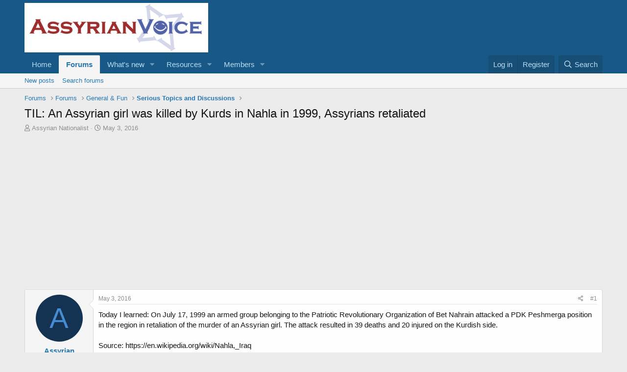

--- FILE ---
content_type: text/html; charset=utf-8
request_url: https://www.assyrianvoice.net/forum/index.php?threads/til-an-assyrian-girl-was-killed-by-kurds-in-nahla-in-1999-assyrians-retaliated.46987/
body_size: 22325
content:
<!DOCTYPE html>
<html id="XF" lang="en-US" dir="LTR"
	data-app="public"
	data-template="thread_view"
	data-container-key="node-40"
	data-content-key="thread-46987"
	data-logged-in="false"
	data-cookie-prefix="xf_"
	data-csrf="1768896549,6080f4fb1666fadeddef5526f0c14008"
	class="has-no-js template-thread_view"
	>
<head>
	<meta charset="utf-8" />
	<meta http-equiv="X-UA-Compatible" content="IE=Edge" />
	<meta name="viewport" content="width=device-width, initial-scale=1, viewport-fit=cover">

	
	
	

	<title>TIL: An Assyrian girl was killed by Kurds in Nahla in 1999, Assyrians retaliated | Assyrian Voice Forums</title>

	<link rel="manifest" href="/forum/webmanifest.php">
	
		<meta name="theme-color" content="#185886" />
	

	<meta name="apple-mobile-web-app-title" content="Assyrian Voice Forums">
	

	
		
		<meta name="description" content="Today I learned: On July 17, 1999 an armed group belonging to the Patriotic Revolutionary Organization of Bet Nahrain attacked a PDK Peshmerga position in..." />
		<meta property="og:description" content="Today I learned: On July 17, 1999 an armed group belonging to the Patriotic Revolutionary Organization of Bet Nahrain attacked a PDK Peshmerga position in the region in retaliation of the murder of an Assyrian girl. The attack resulted in 39 deaths and 20 injured on the Kurdish side.

Source..." />
		<meta property="twitter:description" content="Today I learned: On July 17, 1999 an armed group belonging to the Patriotic Revolutionary Organization of Bet Nahrain attacked a PDK Peshmerga position in the region in retaliation of the murder..." />
	
	
		<meta property="og:url" content="https://www.assyrianvoice.net/forum/index.php?threads/til-an-assyrian-girl-was-killed-by-kurds-in-nahla-in-1999-assyrians-retaliated.46987/" />
	
		<link rel="canonical" href="https://www.assyrianvoice.net/forum/index.php?threads/til-an-assyrian-girl-was-killed-by-kurds-in-nahla-in-1999-assyrians-retaliated.46987/" />
	

	
		
	
	
	<meta property="og:site_name" content="Assyrian Voice Forums" />


	
	
		
	
	
	<meta property="og:type" content="website" />


	
	
		
	
	
	
		<meta property="og:title" content="TIL: An Assyrian girl was killed by Kurds in Nahla in 1999, Assyrians retaliated" />
		<meta property="twitter:title" content="TIL: An Assyrian girl was killed by Kurds in Nahla in 1999..." />
	


	
	
	
	

	
	

	


	<link rel="preload" href="/forum/styles/fonts/fa/fa-regular-400.woff2?_v=5.15.3" as="font" type="font/woff2" crossorigin="anonymous" />


	<link rel="preload" href="/forum/styles/fonts/fa/fa-solid-900.woff2?_v=5.15.3" as="font" type="font/woff2" crossorigin="anonymous" />


<link rel="preload" href="/forum/styles/fonts/fa/fa-brands-400.woff2?_v=5.15.3" as="font" type="font/woff2" crossorigin="anonymous" />

	<link rel="stylesheet" href="/forum/css.php?css=public%3Anormalize.css%2Cpublic%3Afa.css%2Cpublic%3Acore.less%2Cpublic%3Aapp.less&amp;s=1&amp;l=1&amp;d=1731384251&amp;k=d51f599d25da06f3bdc758437c63833011ede63d" />

	<link rel="stylesheet" href="/forum/css.php?css=public%3Abb_code.less%2Cpublic%3Amessage.less%2Cpublic%3Ashare_controls.less%2Cpublic%3Aextra.less&amp;s=1&amp;l=1&amp;d=1731384251&amp;k=a04f675562d0015930e4afde32001bc2e82ba656" />

	
		<script src="/forum/js/xf/preamble.min.js?_v=8938a6d4"></script>
	


	
	
	<script async src="https://www.googletagmanager.com/gtag/js?id=UA-350019-1"></script>
	<script>
		window.dataLayer = window.dataLayer || [];
		function gtag(){dataLayer.push(arguments);}
		gtag('js', new Date());
		gtag('config', 'UA-350019-1', {
			// 
			
			
		});
	</script>

</head>
<body data-template="thread_view">

<div class="p-pageWrapper" id="top">





<header class="p-header" id="header">
	<div class="p-header-inner">
		<div class="p-header-content">

			<div class="p-header-logo p-header-logo--image">
				<a href="/forum/index.php">
					<img src="/forum/styles/default/xenforo/AVNlogo.gif" srcset="" alt="Assyrian Voice Forums"
						width="" height="" />
				</a>
			</div>

			
		</div>
	</div>
</header>





	<div class="p-navSticky p-navSticky--primary" data-xf-init="sticky-header">
		
	<nav class="p-nav">
		<div class="p-nav-inner">
			<button type="button" class="button--plain p-nav-menuTrigger button" data-xf-click="off-canvas" data-menu=".js-headerOffCanvasMenu" tabindex="0" aria-label="Menu"><span class="button-text">
				<i aria-hidden="true"></i>
			</span></button>

			<div class="p-nav-smallLogo">
				<a href="/forum/index.php">
					<img src="/forum/styles/default/xenforo/AVNlogo.gif" srcset="" alt="Assyrian Voice Forums"
						width="" height="" />
				</a>
			</div>

			<div class="p-nav-scroller hScroller" data-xf-init="h-scroller" data-auto-scroll=".p-navEl.is-selected">
				<div class="hScroller-scroll">
					<ul class="p-nav-list js-offCanvasNavSource">
					
						<li>
							
	<div class="p-navEl " >
		

			
	
	<a href="http://www.AssyrianVoice.net"
		class="p-navEl-link "
		
		data-xf-key="1"
		data-nav-id="home">Home</a>


			

		
		
	</div>

						</li>
					
						<li>
							
	<div class="p-navEl is-selected" data-has-children="true">
		

			
	
	<a href="/forum/index.php"
		class="p-navEl-link p-navEl-link--splitMenu "
		
		
		data-nav-id="forums">Forums</a>


			<a data-xf-key="2"
				data-xf-click="menu"
				data-menu-pos-ref="< .p-navEl"
				class="p-navEl-splitTrigger"
				role="button"
				tabindex="0"
				aria-label="Toggle expanded"
				aria-expanded="false"
				aria-haspopup="true"></a>

		
		
			<div class="menu menu--structural" data-menu="menu" aria-hidden="true">
				<div class="menu-content">
					
						
	
	
	<a href="/forum/index.php?whats-new/posts/"
		class="menu-linkRow u-indentDepth0 js-offCanvasCopy "
		
		
		data-nav-id="newPosts">New posts</a>

	

					
						
	
	
	<a href="/forum/index.php?search/&amp;type=post"
		class="menu-linkRow u-indentDepth0 js-offCanvasCopy "
		
		
		data-nav-id="searchForums">Search forums</a>

	

					
				</div>
			</div>
		
	</div>

						</li>
					
						<li>
							
	<div class="p-navEl " data-has-children="true">
		

			
	
	<a href="/forum/index.php?whats-new/"
		class="p-navEl-link p-navEl-link--splitMenu "
		
		
		data-nav-id="whatsNew">What's new</a>


			<a data-xf-key="3"
				data-xf-click="menu"
				data-menu-pos-ref="< .p-navEl"
				class="p-navEl-splitTrigger"
				role="button"
				tabindex="0"
				aria-label="Toggle expanded"
				aria-expanded="false"
				aria-haspopup="true"></a>

		
		
			<div class="menu menu--structural" data-menu="menu" aria-hidden="true">
				<div class="menu-content">
					
						
	
	
	<a href="/forum/index.php?whats-new/posts/"
		class="menu-linkRow u-indentDepth0 js-offCanvasCopy "
		 rel="nofollow"
		
		data-nav-id="whatsNewPosts">New posts</a>

	

					
						
	
	
	<a href="/forum/index.php?whats-new/resources/"
		class="menu-linkRow u-indentDepth0 js-offCanvasCopy "
		 rel="nofollow"
		
		data-nav-id="xfrmNewResources">New resources</a>

	

					
						
	
	
	<a href="/forum/index.php?whats-new/profile-posts/"
		class="menu-linkRow u-indentDepth0 js-offCanvasCopy "
		 rel="nofollow"
		
		data-nav-id="whatsNewProfilePosts">New profile posts</a>

	

					
						
	
	
	<a href="/forum/index.php?whats-new/latest-activity"
		class="menu-linkRow u-indentDepth0 js-offCanvasCopy "
		 rel="nofollow"
		
		data-nav-id="latestActivity">Latest activity</a>

	

					
				</div>
			</div>
		
	</div>

						</li>
					
						<li>
							
	<div class="p-navEl " data-has-children="true">
		

			
	
	<a href="/forum/index.php?resources/"
		class="p-navEl-link p-navEl-link--splitMenu "
		
		
		data-nav-id="xfrm">Resources</a>


			<a data-xf-key="4"
				data-xf-click="menu"
				data-menu-pos-ref="< .p-navEl"
				class="p-navEl-splitTrigger"
				role="button"
				tabindex="0"
				aria-label="Toggle expanded"
				aria-expanded="false"
				aria-haspopup="true"></a>

		
		
			<div class="menu menu--structural" data-menu="menu" aria-hidden="true">
				<div class="menu-content">
					
						
	
	
	<a href="/forum/index.php?resources/latest-reviews"
		class="menu-linkRow u-indentDepth0 js-offCanvasCopy "
		
		
		data-nav-id="xfrmLatestReviews">Latest reviews</a>

	

					
						
	
	
	<a href="/forum/index.php?search/&amp;type=resource"
		class="menu-linkRow u-indentDepth0 js-offCanvasCopy "
		
		
		data-nav-id="xfrmSearchResources">Search resources</a>

	

					
				</div>
			</div>
		
	</div>

						</li>
					
						<li>
							
	<div class="p-navEl " data-has-children="true">
		

			
	
	<a href="/forum/index.php?members/"
		class="p-navEl-link p-navEl-link--splitMenu "
		
		
		data-nav-id="members">Members</a>


			<a data-xf-key="5"
				data-xf-click="menu"
				data-menu-pos-ref="< .p-navEl"
				class="p-navEl-splitTrigger"
				role="button"
				tabindex="0"
				aria-label="Toggle expanded"
				aria-expanded="false"
				aria-haspopup="true"></a>

		
		
			<div class="menu menu--structural" data-menu="menu" aria-hidden="true">
				<div class="menu-content">
					
						
	
	
	<a href="/forum/index.php?members/list/"
		class="menu-linkRow u-indentDepth0 js-offCanvasCopy "
		
		
		data-nav-id="registeredMembers">Registered members</a>

	

					
						
	
	
	<a href="/forum/index.php?online/"
		class="menu-linkRow u-indentDepth0 js-offCanvasCopy "
		
		
		data-nav-id="currentVisitors">Current visitors</a>

	

					
						
	
	
	<a href="/forum/index.php?whats-new/profile-posts/"
		class="menu-linkRow u-indentDepth0 js-offCanvasCopy "
		 rel="nofollow"
		
		data-nav-id="newProfilePosts">New profile posts</a>

	

					
						
	
	
	<a href="/forum/index.php?search/&amp;type=profile_post"
		class="menu-linkRow u-indentDepth0 js-offCanvasCopy "
		
		
		data-nav-id="searchProfilePosts">Search profile posts</a>

	

					
				</div>
			</div>
		
	</div>

						</li>
					
					</ul>
				</div>
			</div>

			<div class="p-nav-opposite">
				<div class="p-navgroup p-account p-navgroup--guest">
					
						<a href="/forum/index.php?login/" class="p-navgroup-link p-navgroup-link--textual p-navgroup-link--logIn"
							data-xf-click="overlay" data-follow-redirects="on">
							<span class="p-navgroup-linkText">Log in</span>
						</a>
						
							<a href="/forum/index.php?register/" class="p-navgroup-link p-navgroup-link--textual p-navgroup-link--register"
								data-xf-click="overlay" data-follow-redirects="on">
								<span class="p-navgroup-linkText">Register</span>
							</a>
						
					
				</div>

				<div class="p-navgroup p-discovery">
					<a href="/forum/index.php?whats-new/"
						class="p-navgroup-link p-navgroup-link--iconic p-navgroup-link--whatsnew"
						aria-label="What&#039;s new"
						title="What&#039;s new">
						<i aria-hidden="true"></i>
						<span class="p-navgroup-linkText">What's new</span>
					</a>

					
						<a href="/forum/index.php?search/"
							class="p-navgroup-link p-navgroup-link--iconic p-navgroup-link--search"
							data-xf-click="menu"
							data-xf-key="/"
							aria-label="Search"
							aria-expanded="false"
							aria-haspopup="true"
							title="Search">
							<i aria-hidden="true"></i>
							<span class="p-navgroup-linkText">Search</span>
						</a>
						<div class="menu menu--structural menu--wide" data-menu="menu" aria-hidden="true">
							<form action="/forum/index.php?search/search" method="post"
								class="menu-content"
								data-xf-init="quick-search">

								<h3 class="menu-header">Search</h3>
								
								<div class="menu-row">
									
										<div class="inputGroup inputGroup--joined">
											<input type="text" class="input" name="keywords" placeholder="Search…" aria-label="Search" data-menu-autofocus="true" />
											
			<select name="constraints" class="js-quickSearch-constraint input" aria-label="Search within">
				<option value="">Everywhere</option>
<option value="{&quot;search_type&quot;:&quot;post&quot;}">Threads</option>
<option value="{&quot;search_type&quot;:&quot;post&quot;,&quot;c&quot;:{&quot;nodes&quot;:[40],&quot;child_nodes&quot;:1}}">This forum</option>
<option value="{&quot;search_type&quot;:&quot;post&quot;,&quot;c&quot;:{&quot;thread&quot;:46987}}">This thread</option>

			</select>
		
										</div>
									
								</div>

								
								<div class="menu-row">
									<label class="iconic"><input type="checkbox"  name="c[title_only]" value="1" /><i aria-hidden="true"></i><span class="iconic-label">Search titles only</span></label>

								</div>
								
								<div class="menu-row">
									<div class="inputGroup">
										<span class="inputGroup-text" id="ctrl_search_menu_by_member">By:</span>
										<input type="text" class="input" name="c[users]" data-xf-init="auto-complete" placeholder="Member" aria-labelledby="ctrl_search_menu_by_member" />
									</div>
								</div>
								<div class="menu-footer">
									<span class="menu-footer-controls">
										<button type="submit" class="button--primary button button--icon button--icon--search"><span class="button-text">Search</span></button>
										<a href="/forum/index.php?search/" class="button"><span class="button-text">Advanced search…</span></a>
									</span>
								</div>

								<input type="hidden" name="_xfToken" value="1768896549,6080f4fb1666fadeddef5526f0c14008" />
							</form>
						</div>
					
				</div>
			</div>
		</div>
	</nav>

	</div>
	
	
		<div class="p-sectionLinks">
			<div class="p-sectionLinks-inner hScroller" data-xf-init="h-scroller">
				<div class="hScroller-scroll">
					<ul class="p-sectionLinks-list">
					
						<li>
							
	<div class="p-navEl " >
		

			
	
	<a href="/forum/index.php?whats-new/posts/"
		class="p-navEl-link "
		
		data-xf-key="alt+1"
		data-nav-id="newPosts">New posts</a>


			

		
		
	</div>

						</li>
					
						<li>
							
	<div class="p-navEl " >
		

			
	
	<a href="/forum/index.php?search/&amp;type=post"
		class="p-navEl-link "
		
		data-xf-key="alt+2"
		data-nav-id="searchForums">Search forums</a>


			

		
		
	</div>

						</li>
					
					</ul>
				</div>
			</div>
		</div>
	



<div class="offCanvasMenu offCanvasMenu--nav js-headerOffCanvasMenu" data-menu="menu" aria-hidden="true" data-ocm-builder="navigation">
	<div class="offCanvasMenu-backdrop" data-menu-close="true"></div>
	<div class="offCanvasMenu-content">
		<div class="offCanvasMenu-header">
			Menu
			<a class="offCanvasMenu-closer" data-menu-close="true" role="button" tabindex="0" aria-label="Close"></a>
		</div>
		
			<div class="p-offCanvasRegisterLink">
				<div class="offCanvasMenu-linkHolder">
					<a href="/forum/index.php?login/" class="offCanvasMenu-link" data-xf-click="overlay" data-menu-close="true">
						Log in
					</a>
				</div>
				<hr class="offCanvasMenu-separator" />
				
					<div class="offCanvasMenu-linkHolder">
						<a href="/forum/index.php?register/" class="offCanvasMenu-link" data-xf-click="overlay" data-menu-close="true">
							Register
						</a>
					</div>
					<hr class="offCanvasMenu-separator" />
				
			</div>
		
		<div class="js-offCanvasNavTarget"></div>
		<div class="offCanvasMenu-installBanner js-installPromptContainer" style="display: none;" data-xf-init="install-prompt">
			<div class="offCanvasMenu-installBanner-header">Install the app</div>
			<button type="button" class="js-installPromptButton button"><span class="button-text">Install</span></button>
			<template class="js-installTemplateIOS">
				<div class="overlay-title">How to install the app on iOS</div>
				<div class="block-body">
					<div class="block-row">
						<p>
							Follow along with the video below to see how to install our site as a web app on your home screen.
						</p>
						<p style="text-align: center">
							<video src="/forum/styles/default/xenforo/add_to_home.mp4"
								width="280" height="480" autoplay loop muted playsinline></video>
						</p>
						<p>
							<small><strong>Note:</strong> This feature may not be available in some browsers.</small>
						</p>
					</div>
				</div>
			</template>
		</div>
	</div>
</div>

<div class="p-body">
	<div class="p-body-inner">
		<!--XF:EXTRA_OUTPUT-->

		

		

		
		
	
		<ul class="p-breadcrumbs "
			itemscope itemtype="https://schema.org/BreadcrumbList">
		
			

			
			

			
				
				
	<li itemprop="itemListElement" itemscope itemtype="https://schema.org/ListItem">
		<a href="/forum/index.php" itemprop="item">
			<span itemprop="name">Forums</span>
		</a>
		<meta itemprop="position" content="1" />
	</li>

			

			
				
				
	<li itemprop="itemListElement" itemscope itemtype="https://schema.org/ListItem">
		<a href="/forum/index.php" itemprop="item">
			<span itemprop="name">Forums</span>
		</a>
		<meta itemprop="position" content="2" />
	</li>

			
			
				
				
	<li itemprop="itemListElement" itemscope itemtype="https://schema.org/ListItem">
		<a href="/forum/index.php#general-fun.8" itemprop="item">
			<span itemprop="name">General &amp; Fun</span>
		</a>
		<meta itemprop="position" content="3" />
	</li>

			
				
				
	<li itemprop="itemListElement" itemscope itemtype="https://schema.org/ListItem">
		<a href="/forum/index.php?forums/serious-topics-and-discussions.40/" itemprop="item">
			<span itemprop="name">Serious Topics and Discussions</span>
		</a>
		<meta itemprop="position" content="4" />
	</li>

			

		
		</ul>
	

		

		
	<noscript class="js-jsWarning"><div class="blockMessage blockMessage--important blockMessage--iconic u-noJsOnly">JavaScript is disabled. For a better experience, please enable JavaScript in your browser before proceeding.</div></noscript>

		
	<div class="blockMessage blockMessage--important blockMessage--iconic js-browserWarning" style="display: none">You are using an out of date browser. It  may not display this or other websites correctly.<br />You should upgrade or use an <a href="https://www.google.com/chrome/" target="_blank" rel="noopener">alternative browser</a>.</div>


		
			<div class="p-body-header">
			
				
					<div class="p-title ">
					
						
							<h1 class="p-title-value">TIL: An Assyrian girl was killed by Kurds in Nahla in 1999, Assyrians retaliated</h1>
						
						
					
					</div>
				

				
					<div class="p-description">
	<ul class="listInline listInline--bullet">
		<li>
			<i class="fa--xf far fa-user" aria-hidden="true" title="Thread starter"></i>
			<span class="u-srOnly">Thread starter</span>

			<a href="/forum/index.php?members/assyrian-nationalist.181003/" class="username  u-concealed" dir="auto" data-user-id="181003" data-xf-init="member-tooltip">Assyrian Nationalist</a>
		</li>
		<li>
			<i class="fa--xf far fa-clock" aria-hidden="true" title="Start date"></i>
			<span class="u-srOnly">Start date</span>

			<a href="/forum/index.php?threads/til-an-assyrian-girl-was-killed-by-kurds-in-nahla-in-1999-assyrians-retaliated.46987/" class="u-concealed"><time  class="u-dt" dir="auto" datetime="2016-05-03T06:44:41-0400" data-time="1462272281" data-date-string="May 3, 2016" data-time-string="6:44 AM" title="May 3, 2016 at 6:44 AM">May 3, 2016</time></a>
		</li>
		
	</ul>
</div>
				
			
			</div>
		

		<div class="p-body-main  ">
			
			<div class="p-body-contentCol"></div>
			

			

			<div class="p-body-content">
				
				<div class="p-body-pageContent">










	
	
	
		
	
	
	


	
	
	
		
	
	
	


	
	
		
	
	
	


	
	












	

	
		
	



















<div class="block block--messages" data-xf-init="" data-type="post" data-href="/forum/index.php?inline-mod/" data-search-target="*">

	<span class="u-anchorTarget" id="posts"></span>

	
		
	

	

	<div class="block-outer"></div>

	

	
		
	<div class="block-outer js-threadStatusField"></div>

	

	<div class="block-container lbContainer"
		data-xf-init="lightbox select-to-quote"
		data-message-selector=".js-post"
		data-lb-id="thread-46987"
		data-lb-universal="0">

		<div class="block-body js-replyNewMessageContainer">
			
				

					

					
						

	
	

	

	
	<article class="message message--post js-post js-inlineModContainer  "
		data-author="Assyrian Nationalist"
		data-content="post-908689"
		id="js-post-908689"
		>

		

		<span class="u-anchorTarget" id="post-908689"></span>

		
			<div class="message-inner">
				
					<div class="message-cell message-cell--user">
						

	<section class="message-user"
		>

		

		<div class="message-avatar ">
			<div class="message-avatar-wrapper">
				<a href="/forum/index.php?members/assyrian-nationalist.181003/" class="avatar avatar--m avatar--default avatar--default--dynamic" data-user-id="181003" data-xf-init="member-tooltip" style="background-color: #143352; color: #478cd1">
			<span class="avatar-u181003-m" role="img" aria-label="Assyrian Nationalist">A</span> 
		</a>
				
			</div>
		</div>
		<div class="message-userDetails">
			<h4 class="message-name"><a href="/forum/index.php?members/assyrian-nationalist.181003/" class="username " dir="auto" data-user-id="181003" data-xf-init="member-tooltip">Assyrian Nationalist</a></h4>
			<h5 class="userTitle message-userTitle" dir="auto">New member</h5>
			
		</div>
		
			
			
		
		<span class="message-userArrow"></span>
	</section>

					</div>
				

				
					<div class="message-cell message-cell--main">
					
						<div class="message-main js-quickEditTarget">

							
								

	

	<header class="message-attribution message-attribution--split">
		<ul class="message-attribution-main listInline ">
			
			
			<li class="u-concealed">
				<a href="/forum/index.php?threads/til-an-assyrian-girl-was-killed-by-kurds-in-nahla-in-1999-assyrians-retaliated.46987/post-908689" rel="nofollow" >
					<time  class="u-dt" dir="auto" datetime="2016-05-03T06:44:41-0400" data-time="1462272281" data-date-string="May 3, 2016" data-time-string="6:44 AM" title="May 3, 2016 at 6:44 AM">May 3, 2016</time>
				</a>
			</li>
			
		</ul>

		<ul class="message-attribution-opposite message-attribution-opposite--list ">
			
			<li>
				<a href="/forum/index.php?threads/til-an-assyrian-girl-was-killed-by-kurds-in-nahla-in-1999-assyrians-retaliated.46987/post-908689"
					class="message-attribution-gadget"
					data-xf-init="share-tooltip"
					data-href="/forum/index.php?posts/908689/share"
					aria-label="Share"
					rel="nofollow">
					<i class="fa--xf far fa-share-alt" aria-hidden="true"></i>
				</a>
			</li>
			
			
				<li>
					<a href="/forum/index.php?threads/til-an-assyrian-girl-was-killed-by-kurds-in-nahla-in-1999-assyrians-retaliated.46987/post-908689" rel="nofollow">
						#1
					</a>
				</li>
			
		</ul>
	</header>

							

							<div class="message-content js-messageContent">
							

								
									
	
	
	

								

								
									
	

	<div class="message-userContent lbContainer js-lbContainer "
		data-lb-id="post-908689"
		data-lb-caption-desc="Assyrian Nationalist &middot; May 3, 2016 at 6:44 AM">

		
			

	

		

		<article class="message-body js-selectToQuote">
			
				
			

			<div >
				
					<div class="bbWrapper">Today I learned: On July 17, 1999 an armed group belonging to the Patriotic Revolutionary Organization of Bet Nahrain attacked a PDK Peshmerga position in the region in retaliation of the murder of an Assyrian girl. The attack resulted in 39 deaths and 20 injured on the Kurdish side.<br />
<br />
Source: https://en.wikipedia.org/wiki/Nahla,_Iraq</div>
				
			</div>

			<div class="js-selectToQuoteEnd">&nbsp;</div>
			
				
			
		</article>

		
			

	

		

		
	</div>

								

								
									
	

	

								

								
									
	

								

							
							</div>

							
								
	

	<footer class="message-footer">
		

		

		<div class="reactionsBar js-reactionsList ">
			
		</div>

		<div class="js-historyTarget message-historyTarget toggleTarget" data-href="trigger-href"></div>
	</footer>

							
						</div>

					
					</div>
				
			</div>
		
	</article>

	
	

					

					

				

					

					
						

	
	

	

	
	<article class="message message--post js-post js-inlineModContainer  "
		data-author="Cascade"
		data-content="post-908690"
		id="js-post-908690"
		itemscope itemtype="https://schema.org/Comment" itemid="https://www.assyrianvoice.net/forum/index.php?posts/908690/">

		
			<meta itemprop="parentItem" itemscope itemid="https://www.assyrianvoice.net/forum/index.php?threads/til-an-assyrian-girl-was-killed-by-kurds-in-nahla-in-1999-assyrians-retaliated.46987/" />
		

		<span class="u-anchorTarget" id="post-908690"></span>

		
			<div class="message-inner">
				
					<div class="message-cell message-cell--user">
						

	<section class="message-user"
		itemprop="author" itemscope itemtype="https://schema.org/Person" itemid="https://www.assyrianvoice.net/forum/index.php?members/cascade.11183/">

		
			<meta itemprop="url" content="https://www.assyrianvoice.net/forum/index.php?members/cascade.11183/" />
		

		<div class="message-avatar ">
			<div class="message-avatar-wrapper">
				<a href="/forum/index.php?members/cascade.11183/" class="avatar avatar--m" data-user-id="11183" data-xf-init="member-tooltip">
			<img src="/forum/data/avatars/m/11/11183.jpg?1748525061" srcset="/forum/data/avatars/l/11/11183.jpg?1748525061 2x" alt="Cascade" class="avatar-u11183-m" width="96" height="96" loading="lazy" itemprop="image" /> 
		</a>
				
			</div>
		</div>
		<div class="message-userDetails">
			<h4 class="message-name"><a href="/forum/index.php?members/cascade.11183/" class="username " dir="auto" data-user-id="11183" data-xf-init="member-tooltip"><span itemprop="name">Cascade</span></a></h4>
			<h5 class="userTitle message-userTitle" dir="auto" itemprop="jobTitle">Well-known member</h5>
			
		</div>
		
			
			
		
		<span class="message-userArrow"></span>
	</section>

					</div>
				

				
					<div class="message-cell message-cell--main">
					
						<div class="message-main js-quickEditTarget">

							
								

	

	<header class="message-attribution message-attribution--split">
		<ul class="message-attribution-main listInline ">
			
			
			<li class="u-concealed">
				<a href="/forum/index.php?threads/til-an-assyrian-girl-was-killed-by-kurds-in-nahla-in-1999-assyrians-retaliated.46987/post-908690" rel="nofollow" itemprop="url">
					<time  class="u-dt" dir="auto" datetime="2016-05-03T07:51:53-0400" data-time="1462276313" data-date-string="May 3, 2016" data-time-string="7:51 AM" title="May 3, 2016 at 7:51 AM" itemprop="datePublished">May 3, 2016</time>
				</a>
			</li>
			
		</ul>

		<ul class="message-attribution-opposite message-attribution-opposite--list ">
			
			<li>
				<a href="/forum/index.php?threads/til-an-assyrian-girl-was-killed-by-kurds-in-nahla-in-1999-assyrians-retaliated.46987/post-908690"
					class="message-attribution-gadget"
					data-xf-init="share-tooltip"
					data-href="/forum/index.php?posts/908690/share"
					aria-label="Share"
					rel="nofollow">
					<i class="fa--xf far fa-share-alt" aria-hidden="true"></i>
				</a>
			</li>
			
			
				<li>
					<a href="/forum/index.php?threads/til-an-assyrian-girl-was-killed-by-kurds-in-nahla-in-1999-assyrians-retaliated.46987/post-908690" rel="nofollow">
						#2
					</a>
				</li>
			
		</ul>
	</header>

							

							<div class="message-content js-messageContent">
							

								
									
	
	
	

								

								
									
	

	<div class="message-userContent lbContainer js-lbContainer "
		data-lb-id="post-908690"
		data-lb-caption-desc="Cascade &middot; May 3, 2016 at 7:51 AM">

		

		<article class="message-body js-selectToQuote">
			
				
			

			<div itemprop="text">
				
					<div class="bbWrapper">How unchristian of the Assyrians here. <br />
<br />
Not happy.</div>
				
			</div>

			<div class="js-selectToQuoteEnd">&nbsp;</div>
			
				
			
		</article>

		

		
	</div>

								

								
									
	

	

								

								
									
	

								

							
							</div>

							
								
	

	<footer class="message-footer">
		
			<div class="message-microdata" itemprop="interactionStatistic" itemtype="https://schema.org/InteractionCounter" itemscope>
				<meta itemprop="userInteractionCount" content="0" />
				<meta itemprop="interactionType" content="https://schema.org/LikeAction" />
			</div>
		

		

		<div class="reactionsBar js-reactionsList ">
			
		</div>

		<div class="js-historyTarget message-historyTarget toggleTarget" data-href="trigger-href"></div>
	</footer>

							
						</div>

					
					</div>
				
			</div>
		
	</article>

	
	

					

					

				

					

					
						

	
	

	

	
	<article class="message message--post js-post js-inlineModContainer  "
		data-author="mrzurnaci"
		data-content="post-908694"
		id="js-post-908694"
		itemscope itemtype="https://schema.org/Comment" itemid="https://www.assyrianvoice.net/forum/index.php?posts/908694/">

		
			<meta itemprop="parentItem" itemscope itemid="https://www.assyrianvoice.net/forum/index.php?threads/til-an-assyrian-girl-was-killed-by-kurds-in-nahla-in-1999-assyrians-retaliated.46987/" />
		

		<span class="u-anchorTarget" id="post-908694"></span>

		
			<div class="message-inner">
				
					<div class="message-cell message-cell--user">
						

	<section class="message-user"
		itemprop="author" itemscope itemtype="https://schema.org/Person" itemid="https://www.assyrianvoice.net/forum/index.php?members/mrzurnaci.8615/">

		
			<meta itemprop="url" content="https://www.assyrianvoice.net/forum/index.php?members/mrzurnaci.8615/" />
		

		<div class="message-avatar ">
			<div class="message-avatar-wrapper">
				<a href="/forum/index.php?members/mrzurnaci.8615/" class="avatar avatar--m" data-user-id="8615" data-xf-init="member-tooltip">
			<img src="/forum/data/avatars/m/8/8615.jpg?1590820320" srcset="/forum/data/avatars/l/8/8615.jpg?1590820320 2x" alt="mrzurnaci" class="avatar-u8615-m" width="96" height="96" loading="lazy" itemprop="image" /> 
		</a>
				
			</div>
		</div>
		<div class="message-userDetails">
			<h4 class="message-name"><a href="/forum/index.php?members/mrzurnaci.8615/" class="username " dir="auto" data-user-id="8615" data-xf-init="member-tooltip"><span itemprop="name">mrzurnaci</span></a></h4>
			<h5 class="userTitle message-userTitle" dir="auto" itemprop="jobTitle">Active member</h5>
			
		</div>
		
			
			
		
		<span class="message-userArrow"></span>
	</section>

					</div>
				

				
					<div class="message-cell message-cell--main">
					
						<div class="message-main js-quickEditTarget">

							
								

	

	<header class="message-attribution message-attribution--split">
		<ul class="message-attribution-main listInline ">
			
			
			<li class="u-concealed">
				<a href="/forum/index.php?threads/til-an-assyrian-girl-was-killed-by-kurds-in-nahla-in-1999-assyrians-retaliated.46987/post-908694" rel="nofollow" itemprop="url">
					<time  class="u-dt" dir="auto" datetime="2016-05-03T10:04:22-0400" data-time="1462284262" data-date-string="May 3, 2016" data-time-string="10:04 AM" title="May 3, 2016 at 10:04 AM" itemprop="datePublished">May 3, 2016</time>
				</a>
			</li>
			
		</ul>

		<ul class="message-attribution-opposite message-attribution-opposite--list ">
			
			<li>
				<a href="/forum/index.php?threads/til-an-assyrian-girl-was-killed-by-kurds-in-nahla-in-1999-assyrians-retaliated.46987/post-908694"
					class="message-attribution-gadget"
					data-xf-init="share-tooltip"
					data-href="/forum/index.php?posts/908694/share"
					aria-label="Share"
					rel="nofollow">
					<i class="fa--xf far fa-share-alt" aria-hidden="true"></i>
				</a>
			</li>
			
			
				<li>
					<a href="/forum/index.php?threads/til-an-assyrian-girl-was-killed-by-kurds-in-nahla-in-1999-assyrians-retaliated.46987/post-908694" rel="nofollow">
						#3
					</a>
				</li>
			
		</ul>
	</header>

							

							<div class="message-content js-messageContent">
							

								
									
	
	
	

								

								
									
	

	<div class="message-userContent lbContainer js-lbContainer "
		data-lb-id="post-908694"
		data-lb-caption-desc="mrzurnaci &middot; May 3, 2016 at 10:04 AM">

		

		<article class="message-body js-selectToQuote">
			
				
			

			<div itemprop="text">
				
					<div class="bbWrapper"><blockquote data-attributes="" data-quote="Domanic" data-source=""
	class="bbCodeBlock bbCodeBlock--expandable bbCodeBlock--quote js-expandWatch">
	
		<div class="bbCodeBlock-title">
			
				Domanic said:
			
		</div>
	
	<div class="bbCodeBlock-content">
		
		<div class="bbCodeBlock-expandContent js-expandContent ">
			Today I learned: On July 17, 1999 an armed group belonging to the Patriotic Revolutionary Organization of Bet Nahrain attacked a PDK Peshmerga position in the region in retaliation of the murder of an Assyrian girl. The attack resulted in 39 deaths and 20 injured on the Kurdish side.<br />
<br />
Source: https://en.wikipedia.org/wiki/Nahla,_Iraq
		</div>
		<div class="bbCodeBlock-expandLink js-expandLink"><a role="button" tabindex="0">Click to expand...</a></div>
	</div>
</blockquote><br />
isn't that Dowronoye?</div>
				
			</div>

			<div class="js-selectToQuoteEnd">&nbsp;</div>
			
				
			
		</article>

		

		
	</div>

								

								
									
	

	

								

								
									
	

								

							
							</div>

							
								
	

	<footer class="message-footer">
		
			<div class="message-microdata" itemprop="interactionStatistic" itemtype="https://schema.org/InteractionCounter" itemscope>
				<meta itemprop="userInteractionCount" content="0" />
				<meta itemprop="interactionType" content="https://schema.org/LikeAction" />
			</div>
		

		

		<div class="reactionsBar js-reactionsList ">
			
		</div>

		<div class="js-historyTarget message-historyTarget toggleTarget" data-href="trigger-href"></div>
	</footer>

							
						</div>

					
					</div>
				
			</div>
		
	</article>

	
	

					

					

				

					

					
						

	
	

	

	
	<article class="message message--post js-post js-inlineModContainer  "
		data-author="kulan-suryoye"
		data-content="post-908787"
		id="js-post-908787"
		itemscope itemtype="https://schema.org/Comment" itemid="https://www.assyrianvoice.net/forum/index.php?posts/908787/">

		
			<meta itemprop="parentItem" itemscope itemid="https://www.assyrianvoice.net/forum/index.php?threads/til-an-assyrian-girl-was-killed-by-kurds-in-nahla-in-1999-assyrians-retaliated.46987/" />
		

		<span class="u-anchorTarget" id="post-908787"></span>

		
			<div class="message-inner">
				
					<div class="message-cell message-cell--user">
						

	<section class="message-user"
		itemprop="author" itemscope itemtype="https://schema.org/Person" itemid="https://www.assyrianvoice.net/forum/index.php?members/kulan-suryoye.27032/">

		
			<meta itemprop="url" content="https://www.assyrianvoice.net/forum/index.php?members/kulan-suryoye.27032/" />
		

		<div class="message-avatar ">
			<div class="message-avatar-wrapper">
				<a href="/forum/index.php?members/kulan-suryoye.27032/" class="avatar avatar--m avatar--default avatar--default--dynamic" data-user-id="27032" data-xf-init="member-tooltip" style="background-color: #cc66cc; color: #602060">
			<span class="avatar-u27032-m" role="img" aria-label="kulan-suryoye">K</span> 
		</a>
				
			</div>
		</div>
		<div class="message-userDetails">
			<h4 class="message-name"><a href="/forum/index.php?members/kulan-suryoye.27032/" class="username " dir="auto" data-user-id="27032" data-xf-init="member-tooltip"><span itemprop="name">kulan-suryoye</span></a></h4>
			<h5 class="userTitle message-userTitle" dir="auto" itemprop="jobTitle">New member</h5>
			
		</div>
		
			
			
		
		<span class="message-userArrow"></span>
	</section>

					</div>
				

				
					<div class="message-cell message-cell--main">
					
						<div class="message-main js-quickEditTarget">

							
								

	

	<header class="message-attribution message-attribution--split">
		<ul class="message-attribution-main listInline ">
			
			
			<li class="u-concealed">
				<a href="/forum/index.php?threads/til-an-assyrian-girl-was-killed-by-kurds-in-nahla-in-1999-assyrians-retaliated.46987/post-908787" rel="nofollow" itemprop="url">
					<time  class="u-dt" dir="auto" datetime="2016-05-09T18:56:24-0400" data-time="1462834584" data-date-string="May 9, 2016" data-time-string="6:56 PM" title="May 9, 2016 at 6:56 PM" itemprop="datePublished">May 9, 2016</time>
				</a>
			</li>
			
		</ul>

		<ul class="message-attribution-opposite message-attribution-opposite--list ">
			
			<li>
				<a href="/forum/index.php?threads/til-an-assyrian-girl-was-killed-by-kurds-in-nahla-in-1999-assyrians-retaliated.46987/post-908787"
					class="message-attribution-gadget"
					data-xf-init="share-tooltip"
					data-href="/forum/index.php?posts/908787/share"
					aria-label="Share"
					rel="nofollow">
					<i class="fa--xf far fa-share-alt" aria-hidden="true"></i>
				</a>
			</li>
			
			
				<li>
					<a href="/forum/index.php?threads/til-an-assyrian-girl-was-killed-by-kurds-in-nahla-in-1999-assyrians-retaliated.46987/post-908787" rel="nofollow">
						#4
					</a>
				</li>
			
		</ul>
	</header>

							

							<div class="message-content js-messageContent">
							

								
									
	
	
	

								

								
									
	

	<div class="message-userContent lbContainer js-lbContainer "
		data-lb-id="post-908787"
		data-lb-caption-desc="kulan-suryoye &middot; May 9, 2016 at 6:56 PM">

		

		<article class="message-body js-selectToQuote">
			
				
			

			<div itemprop="text">
				
					<div class="bbWrapper">Yes they were dowronoye, belonging to the GHB (Gabo d' Hirutho d'Beth Nahrin) &quot;Mesopotamian Freedom Party&quot; militia.</div>
				
			</div>

			<div class="js-selectToQuoteEnd">&nbsp;</div>
			
				
			
		</article>

		

		
	</div>

								

								
									
	

	

								

								
									
	

								

							
							</div>

							
								
	

	<footer class="message-footer">
		
			<div class="message-microdata" itemprop="interactionStatistic" itemtype="https://schema.org/InteractionCounter" itemscope>
				<meta itemprop="userInteractionCount" content="0" />
				<meta itemprop="interactionType" content="https://schema.org/LikeAction" />
			</div>
		

		

		<div class="reactionsBar js-reactionsList ">
			
		</div>

		<div class="js-historyTarget message-historyTarget toggleTarget" data-href="trigger-href"></div>
	</footer>

							
						</div>

					
					</div>
				
			</div>
		
	</article>

	
	

					

					

				

					

					
						

	
	

	

	
	<article class="message message--post js-post js-inlineModContainer  "
		data-author="mrzurnaci"
		data-content="post-908792"
		id="js-post-908792"
		itemscope itemtype="https://schema.org/Comment" itemid="https://www.assyrianvoice.net/forum/index.php?posts/908792/">

		
			<meta itemprop="parentItem" itemscope itemid="https://www.assyrianvoice.net/forum/index.php?threads/til-an-assyrian-girl-was-killed-by-kurds-in-nahla-in-1999-assyrians-retaliated.46987/" />
		

		<span class="u-anchorTarget" id="post-908792"></span>

		
			<div class="message-inner">
				
					<div class="message-cell message-cell--user">
						

	<section class="message-user"
		itemprop="author" itemscope itemtype="https://schema.org/Person" itemid="https://www.assyrianvoice.net/forum/index.php?members/mrzurnaci.8615/">

		
			<meta itemprop="url" content="https://www.assyrianvoice.net/forum/index.php?members/mrzurnaci.8615/" />
		

		<div class="message-avatar ">
			<div class="message-avatar-wrapper">
				<a href="/forum/index.php?members/mrzurnaci.8615/" class="avatar avatar--m" data-user-id="8615" data-xf-init="member-tooltip">
			<img src="/forum/data/avatars/m/8/8615.jpg?1590820320" srcset="/forum/data/avatars/l/8/8615.jpg?1590820320 2x" alt="mrzurnaci" class="avatar-u8615-m" width="96" height="96" loading="lazy" itemprop="image" /> 
		</a>
				
			</div>
		</div>
		<div class="message-userDetails">
			<h4 class="message-name"><a href="/forum/index.php?members/mrzurnaci.8615/" class="username " dir="auto" data-user-id="8615" data-xf-init="member-tooltip"><span itemprop="name">mrzurnaci</span></a></h4>
			<h5 class="userTitle message-userTitle" dir="auto" itemprop="jobTitle">Active member</h5>
			
		</div>
		
			
			
		
		<span class="message-userArrow"></span>
	</section>

					</div>
				

				
					<div class="message-cell message-cell--main">
					
						<div class="message-main js-quickEditTarget">

							
								

	

	<header class="message-attribution message-attribution--split">
		<ul class="message-attribution-main listInline ">
			
			
			<li class="u-concealed">
				<a href="/forum/index.php?threads/til-an-assyrian-girl-was-killed-by-kurds-in-nahla-in-1999-assyrians-retaliated.46987/post-908792" rel="nofollow" itemprop="url">
					<time  class="u-dt" dir="auto" datetime="2016-05-09T22:30:03-0400" data-time="1462847403" data-date-string="May 9, 2016" data-time-string="10:30 PM" title="May 9, 2016 at 10:30 PM" itemprop="datePublished">May 9, 2016</time>
				</a>
			</li>
			
		</ul>

		<ul class="message-attribution-opposite message-attribution-opposite--list ">
			
			<li>
				<a href="/forum/index.php?threads/til-an-assyrian-girl-was-killed-by-kurds-in-nahla-in-1999-assyrians-retaliated.46987/post-908792"
					class="message-attribution-gadget"
					data-xf-init="share-tooltip"
					data-href="/forum/index.php?posts/908792/share"
					aria-label="Share"
					rel="nofollow">
					<i class="fa--xf far fa-share-alt" aria-hidden="true"></i>
				</a>
			</li>
			
			
				<li>
					<a href="/forum/index.php?threads/til-an-assyrian-girl-was-killed-by-kurds-in-nahla-in-1999-assyrians-retaliated.46987/post-908792" rel="nofollow">
						#5
					</a>
				</li>
			
		</ul>
	</header>

							

							<div class="message-content js-messageContent">
							

								
									
	
	
	

								

								
									
	

	<div class="message-userContent lbContainer js-lbContainer "
		data-lb-id="post-908792"
		data-lb-caption-desc="mrzurnaci &middot; May 9, 2016 at 10:30 PM">

		

		<article class="message-body js-selectToQuote">
			
				
			

			<div itemprop="text">
				
					<div class="bbWrapper"><blockquote data-attributes="" data-quote="Neon" data-source=""
	class="bbCodeBlock bbCodeBlock--expandable bbCodeBlock--quote js-expandWatch">
	
		<div class="bbCodeBlock-title">
			
				Neon said:
			
		</div>
	
	<div class="bbCodeBlock-content">
		
		<div class="bbCodeBlock-expandContent js-expandContent ">
			How unchristian of the Assyrians here. <br />
<br />
Not happy.
		</div>
		<div class="bbCodeBlock-expandLink js-expandLink"><a role="button" tabindex="0">Click to expand...</a></div>
	</div>
</blockquote><br />
yea and how Muslim of them...<br />
<br /></div>
				
			</div>

			<div class="js-selectToQuoteEnd">&nbsp;</div>
			
				
			
		</article>

		

		
	</div>

								

								
									
	

	

								

								
									
	

								

							
							</div>

							
								
	

	<footer class="message-footer">
		
			<div class="message-microdata" itemprop="interactionStatistic" itemtype="https://schema.org/InteractionCounter" itemscope>
				<meta itemprop="userInteractionCount" content="0" />
				<meta itemprop="interactionType" content="https://schema.org/LikeAction" />
			</div>
		

		

		<div class="reactionsBar js-reactionsList ">
			
		</div>

		<div class="js-historyTarget message-historyTarget toggleTarget" data-href="trigger-href"></div>
	</footer>

							
						</div>

					
					</div>
				
			</div>
		
	</article>

	
	

					

					

				

					

					
						

	
	

	

	
	<article class="message message--post js-post js-inlineModContainer  "
		data-author="mrzurnaci"
		data-content="post-909047"
		id="js-post-909047"
		itemscope itemtype="https://schema.org/Comment" itemid="https://www.assyrianvoice.net/forum/index.php?posts/909047/">

		
			<meta itemprop="parentItem" itemscope itemid="https://www.assyrianvoice.net/forum/index.php?threads/til-an-assyrian-girl-was-killed-by-kurds-in-nahla-in-1999-assyrians-retaliated.46987/" />
		

		<span class="u-anchorTarget" id="post-909047"></span>

		
			<div class="message-inner">
				
					<div class="message-cell message-cell--user">
						

	<section class="message-user"
		itemprop="author" itemscope itemtype="https://schema.org/Person" itemid="https://www.assyrianvoice.net/forum/index.php?members/mrzurnaci.8615/">

		
			<meta itemprop="url" content="https://www.assyrianvoice.net/forum/index.php?members/mrzurnaci.8615/" />
		

		<div class="message-avatar ">
			<div class="message-avatar-wrapper">
				<a href="/forum/index.php?members/mrzurnaci.8615/" class="avatar avatar--m" data-user-id="8615" data-xf-init="member-tooltip">
			<img src="/forum/data/avatars/m/8/8615.jpg?1590820320" srcset="/forum/data/avatars/l/8/8615.jpg?1590820320 2x" alt="mrzurnaci" class="avatar-u8615-m" width="96" height="96" loading="lazy" itemprop="image" /> 
		</a>
				
			</div>
		</div>
		<div class="message-userDetails">
			<h4 class="message-name"><a href="/forum/index.php?members/mrzurnaci.8615/" class="username " dir="auto" data-user-id="8615" data-xf-init="member-tooltip"><span itemprop="name">mrzurnaci</span></a></h4>
			<h5 class="userTitle message-userTitle" dir="auto" itemprop="jobTitle">Active member</h5>
			
		</div>
		
			
			
		
		<span class="message-userArrow"></span>
	</section>

					</div>
				

				
					<div class="message-cell message-cell--main">
					
						<div class="message-main js-quickEditTarget">

							
								

	

	<header class="message-attribution message-attribution--split">
		<ul class="message-attribution-main listInline ">
			
			
			<li class="u-concealed">
				<a href="/forum/index.php?threads/til-an-assyrian-girl-was-killed-by-kurds-in-nahla-in-1999-assyrians-retaliated.46987/post-909047" rel="nofollow" itemprop="url">
					<time  class="u-dt" dir="auto" datetime="2016-05-26T11:55:50-0400" data-time="1464278150" data-date-string="May 26, 2016" data-time-string="11:55 AM" title="May 26, 2016 at 11:55 AM" itemprop="datePublished">May 26, 2016</time>
				</a>
			</li>
			
		</ul>

		<ul class="message-attribution-opposite message-attribution-opposite--list ">
			
			<li>
				<a href="/forum/index.php?threads/til-an-assyrian-girl-was-killed-by-kurds-in-nahla-in-1999-assyrians-retaliated.46987/post-909047"
					class="message-attribution-gadget"
					data-xf-init="share-tooltip"
					data-href="/forum/index.php?posts/909047/share"
					aria-label="Share"
					rel="nofollow">
					<i class="fa--xf far fa-share-alt" aria-hidden="true"></i>
				</a>
			</li>
			
			
				<li>
					<a href="/forum/index.php?threads/til-an-assyrian-girl-was-killed-by-kurds-in-nahla-in-1999-assyrians-retaliated.46987/post-909047" rel="nofollow">
						#6
					</a>
				</li>
			
		</ul>
	</header>

							

							<div class="message-content js-messageContent">
							

								
									
	
	
	

								

								
									
	

	<div class="message-userContent lbContainer js-lbContainer "
		data-lb-id="post-909047"
		data-lb-caption-desc="mrzurnaci &middot; May 26, 2016 at 11:55 AM">

		

		<article class="message-body js-selectToQuote">
			
				
			

			<div itemprop="text">
				
					<div class="bbWrapper"><blockquote data-attributes="" data-quote="Assyrian Nationalist" data-source=""
	class="bbCodeBlock bbCodeBlock--expandable bbCodeBlock--quote js-expandWatch">
	
		<div class="bbCodeBlock-title">
			
				Assyrian Nationalist said:
			
		</div>
	
	<div class="bbCodeBlock-content">
		
		<div class="bbCodeBlock-expandContent js-expandContent ">
			You're always betching and crying about how Assyrians don't defend themselves because of Christianity and priests, and now look what you're commenting.
		</div>
		<div class="bbCodeBlock-expandLink js-expandLink"><a role="button" tabindex="0">Click to expand...</a></div>
	</div>
</blockquote><br />
what are you talking about? I'm replying &quot;How Muslim of Kurds to do such a thing&quot;</div>
				
			</div>

			<div class="js-selectToQuoteEnd">&nbsp;</div>
			
				
			
		</article>

		

		
	</div>

								

								
									
	

	

								

								
									
	

								

							
							</div>

							
								
	

	<footer class="message-footer">
		
			<div class="message-microdata" itemprop="interactionStatistic" itemtype="https://schema.org/InteractionCounter" itemscope>
				<meta itemprop="userInteractionCount" content="0" />
				<meta itemprop="interactionType" content="https://schema.org/LikeAction" />
			</div>
		

		

		<div class="reactionsBar js-reactionsList ">
			
		</div>

		<div class="js-historyTarget message-historyTarget toggleTarget" data-href="trigger-href"></div>
	</footer>

							
						</div>

					
					</div>
				
			</div>
		
	</article>

	
	

					

					

				

					

					
						

	
	

	

	
	<article class="message message--post js-post js-inlineModContainer  "
		data-author="mrzurnaci"
		data-content="post-909092"
		id="js-post-909092"
		itemscope itemtype="https://schema.org/Comment" itemid="https://www.assyrianvoice.net/forum/index.php?posts/909092/">

		
			<meta itemprop="parentItem" itemscope itemid="https://www.assyrianvoice.net/forum/index.php?threads/til-an-assyrian-girl-was-killed-by-kurds-in-nahla-in-1999-assyrians-retaliated.46987/" />
		

		<span class="u-anchorTarget" id="post-909092"></span>

		
			<div class="message-inner">
				
					<div class="message-cell message-cell--user">
						

	<section class="message-user"
		itemprop="author" itemscope itemtype="https://schema.org/Person" itemid="https://www.assyrianvoice.net/forum/index.php?members/mrzurnaci.8615/">

		
			<meta itemprop="url" content="https://www.assyrianvoice.net/forum/index.php?members/mrzurnaci.8615/" />
		

		<div class="message-avatar ">
			<div class="message-avatar-wrapper">
				<a href="/forum/index.php?members/mrzurnaci.8615/" class="avatar avatar--m" data-user-id="8615" data-xf-init="member-tooltip">
			<img src="/forum/data/avatars/m/8/8615.jpg?1590820320" srcset="/forum/data/avatars/l/8/8615.jpg?1590820320 2x" alt="mrzurnaci" class="avatar-u8615-m" width="96" height="96" loading="lazy" itemprop="image" /> 
		</a>
				
			</div>
		</div>
		<div class="message-userDetails">
			<h4 class="message-name"><a href="/forum/index.php?members/mrzurnaci.8615/" class="username " dir="auto" data-user-id="8615" data-xf-init="member-tooltip"><span itemprop="name">mrzurnaci</span></a></h4>
			<h5 class="userTitle message-userTitle" dir="auto" itemprop="jobTitle">Active member</h5>
			
		</div>
		
			
			
		
		<span class="message-userArrow"></span>
	</section>

					</div>
				

				
					<div class="message-cell message-cell--main">
					
						<div class="message-main js-quickEditTarget">

							
								

	

	<header class="message-attribution message-attribution--split">
		<ul class="message-attribution-main listInline ">
			
			
			<li class="u-concealed">
				<a href="/forum/index.php?threads/til-an-assyrian-girl-was-killed-by-kurds-in-nahla-in-1999-assyrians-retaliated.46987/post-909092" rel="nofollow" itemprop="url">
					<time  class="u-dt" dir="auto" datetime="2016-05-27T20:56:05-0400" data-time="1464396965" data-date-string="May 27, 2016" data-time-string="8:56 PM" title="May 27, 2016 at 8:56 PM" itemprop="datePublished">May 27, 2016</time>
				</a>
			</li>
			
		</ul>

		<ul class="message-attribution-opposite message-attribution-opposite--list ">
			
			<li>
				<a href="/forum/index.php?threads/til-an-assyrian-girl-was-killed-by-kurds-in-nahla-in-1999-assyrians-retaliated.46987/post-909092"
					class="message-attribution-gadget"
					data-xf-init="share-tooltip"
					data-href="/forum/index.php?posts/909092/share"
					aria-label="Share"
					rel="nofollow">
					<i class="fa--xf far fa-share-alt" aria-hidden="true"></i>
				</a>
			</li>
			
			
				<li>
					<a href="/forum/index.php?threads/til-an-assyrian-girl-was-killed-by-kurds-in-nahla-in-1999-assyrians-retaliated.46987/post-909092" rel="nofollow">
						#7
					</a>
				</li>
			
		</ul>
	</header>

							

							<div class="message-content js-messageContent">
							

								
									
	
	
	

								

								
									
	

	<div class="message-userContent lbContainer js-lbContainer "
		data-lb-id="post-909092"
		data-lb-caption-desc="mrzurnaci &middot; May 27, 2016 at 8:56 PM">

		

		<article class="message-body js-selectToQuote">
			
				
			

			<div itemprop="text">
				
					<div class="bbWrapper"><blockquote data-attributes="" data-quote="Assyrian Nationalist" data-source=""
	class="bbCodeBlock bbCodeBlock--expandable bbCodeBlock--quote js-expandWatch">
	
		<div class="bbCodeBlock-title">
			
				Assyrian Nationalist said:
			
		</div>
	
	<div class="bbCodeBlock-content">
		
		<div class="bbCodeBlock-expandContent js-expandContent ">
			About the Kurds killing or the Assyrians?<br />
<br />
Because you replied to Neon's comment saying <br />
<br />
'yea how muslim of them' Saying like you're disgusted with the Assyrian's retaliation.
		</div>
		<div class="bbCodeBlock-expandLink js-expandLink"><a role="button" tabindex="0">Click to expand...</a></div>
	</div>
</blockquote><br />
no, it was good that Assyrians retaliated.</div>
				
			</div>

			<div class="js-selectToQuoteEnd">&nbsp;</div>
			
				
			
		</article>

		

		
	</div>

								

								
									
	

	

								

								
									
	

								

							
							</div>

							
								
	

	<footer class="message-footer">
		
			<div class="message-microdata" itemprop="interactionStatistic" itemtype="https://schema.org/InteractionCounter" itemscope>
				<meta itemprop="userInteractionCount" content="0" />
				<meta itemprop="interactionType" content="https://schema.org/LikeAction" />
			</div>
		

		

		<div class="reactionsBar js-reactionsList ">
			
		</div>

		<div class="js-historyTarget message-historyTarget toggleTarget" data-href="trigger-href"></div>
	</footer>

							
						</div>

					
					</div>
				
			</div>
		
	</article>

	
	

					

					

				

					

					
						

	
	

	

	
	<article class="message message--post js-post js-inlineModContainer  "
		data-author="Cascade"
		data-content="post-915269"
		id="js-post-915269"
		itemscope itemtype="https://schema.org/Comment" itemid="https://www.assyrianvoice.net/forum/index.php?posts/915269/">

		
			<meta itemprop="parentItem" itemscope itemid="https://www.assyrianvoice.net/forum/index.php?threads/til-an-assyrian-girl-was-killed-by-kurds-in-nahla-in-1999-assyrians-retaliated.46987/" />
		

		<span class="u-anchorTarget" id="post-915269"></span>

		
			<div class="message-inner">
				
					<div class="message-cell message-cell--user">
						

	<section class="message-user"
		itemprop="author" itemscope itemtype="https://schema.org/Person" itemid="https://www.assyrianvoice.net/forum/index.php?members/cascade.11183/">

		
			<meta itemprop="url" content="https://www.assyrianvoice.net/forum/index.php?members/cascade.11183/" />
		

		<div class="message-avatar ">
			<div class="message-avatar-wrapper">
				<a href="/forum/index.php?members/cascade.11183/" class="avatar avatar--m" data-user-id="11183" data-xf-init="member-tooltip">
			<img src="/forum/data/avatars/m/11/11183.jpg?1748525061" srcset="/forum/data/avatars/l/11/11183.jpg?1748525061 2x" alt="Cascade" class="avatar-u11183-m" width="96" height="96" loading="lazy" itemprop="image" /> 
		</a>
				
			</div>
		</div>
		<div class="message-userDetails">
			<h4 class="message-name"><a href="/forum/index.php?members/cascade.11183/" class="username " dir="auto" data-user-id="11183" data-xf-init="member-tooltip"><span itemprop="name">Cascade</span></a></h4>
			<h5 class="userTitle message-userTitle" dir="auto" itemprop="jobTitle">Well-known member</h5>
			
		</div>
		
			
			
		
		<span class="message-userArrow"></span>
	</section>

					</div>
				

				
					<div class="message-cell message-cell--main">
					
						<div class="message-main js-quickEditTarget">

							
								

	

	<header class="message-attribution message-attribution--split">
		<ul class="message-attribution-main listInline ">
			
			
			<li class="u-concealed">
				<a href="/forum/index.php?threads/til-an-assyrian-girl-was-killed-by-kurds-in-nahla-in-1999-assyrians-retaliated.46987/post-915269" rel="nofollow" itemprop="url">
					<time  class="u-dt" dir="auto" datetime="2017-06-02T23:29:50-0400" data-time="1496460590" data-date-string="Jun 2, 2017" data-time-string="11:29 PM" title="Jun 2, 2017 at 11:29 PM" itemprop="datePublished">Jun 2, 2017</time>
				</a>
			</li>
			
		</ul>

		<ul class="message-attribution-opposite message-attribution-opposite--list ">
			
			<li>
				<a href="/forum/index.php?threads/til-an-assyrian-girl-was-killed-by-kurds-in-nahla-in-1999-assyrians-retaliated.46987/post-915269"
					class="message-attribution-gadget"
					data-xf-init="share-tooltip"
					data-href="/forum/index.php?posts/915269/share"
					aria-label="Share"
					rel="nofollow">
					<i class="fa--xf far fa-share-alt" aria-hidden="true"></i>
				</a>
			</li>
			
			
				<li>
					<a href="/forum/index.php?threads/til-an-assyrian-girl-was-killed-by-kurds-in-nahla-in-1999-assyrians-retaliated.46987/post-915269" rel="nofollow">
						#8
					</a>
				</li>
			
		</ul>
	</header>

							

							<div class="message-content js-messageContent">
							

								
									
	
	
	

								

								
									
	

	<div class="message-userContent lbContainer js-lbContainer "
		data-lb-id="post-915269"
		data-lb-caption-desc="Cascade &middot; Jun 2, 2017 at 11:29 PM">

		

		<article class="message-body js-selectToQuote">
			
				
			

			<div itemprop="text">
				
					<div class="bbWrapper"><blockquote data-attributes="" data-quote="kulan-suryoye" data-source=""
	class="bbCodeBlock bbCodeBlock--expandable bbCodeBlock--quote js-expandWatch">
	
		<div class="bbCodeBlock-title">
			
				kulan-suryoye said:
			
		</div>
	
	<div class="bbCodeBlock-content">
		
		<div class="bbCodeBlock-expandContent js-expandContent ">
			Yes they were dowronoye, belonging to the GHB (Gabo d' Hirutho d'Beth Nahrin) &quot;Mesopotamian Freedom Party&quot; militia.
		</div>
		<div class="bbCodeBlock-expandLink js-expandLink"><a role="button" tabindex="0">Click to expand...</a></div>
	</div>
</blockquote>Why am I not surprised that they were western Assyrians?<br />
<br />




<blockquote data-attributes="" data-quote="mrzurnaci" data-source=""
	class="bbCodeBlock bbCodeBlock--expandable bbCodeBlock--quote js-expandWatch">
	
		<div class="bbCodeBlock-title">
			
				mrzurnaci said:
			
		</div>
	
	<div class="bbCodeBlock-content">
		
		<div class="bbCodeBlock-expandContent js-expandContent ">
			no, it was good that Assyrians retaliated.
		</div>
		<div class="bbCodeBlock-expandLink js-expandLink"><a role="button" tabindex="0">Click to expand...</a></div>
	</div>
</blockquote>You didn't get Domanic's point. You defend Christianity because it has placated us (which is true), and now you're like &quot;it's good they retaliated&quot;, which goes against your narrative.</div>
				
			</div>

			<div class="js-selectToQuoteEnd">&nbsp;</div>
			
				
			
		</article>

		

		
	</div>

								

								
									
	

	

								

								
									
	

								

							
							</div>

							
								
	

	<footer class="message-footer">
		
			<div class="message-microdata" itemprop="interactionStatistic" itemtype="https://schema.org/InteractionCounter" itemscope>
				<meta itemprop="userInteractionCount" content="0" />
				<meta itemprop="interactionType" content="https://schema.org/LikeAction" />
			</div>
		

		

		<div class="reactionsBar js-reactionsList ">
			
		</div>

		<div class="js-historyTarget message-historyTarget toggleTarget" data-href="trigger-href"></div>
	</footer>

							
						</div>

					
					</div>
				
			</div>
		
	</article>

	
	

					

					

				

					

					
						

	
	

	

	
	<article class="message message--post js-post js-inlineModContainer  "
		data-author="mrzurnaci"
		data-content="post-915313"
		id="js-post-915313"
		itemscope itemtype="https://schema.org/Comment" itemid="https://www.assyrianvoice.net/forum/index.php?posts/915313/">

		
			<meta itemprop="parentItem" itemscope itemid="https://www.assyrianvoice.net/forum/index.php?threads/til-an-assyrian-girl-was-killed-by-kurds-in-nahla-in-1999-assyrians-retaliated.46987/" />
		

		<span class="u-anchorTarget" id="post-915313"></span>

		
			<div class="message-inner">
				
					<div class="message-cell message-cell--user">
						

	<section class="message-user"
		itemprop="author" itemscope itemtype="https://schema.org/Person" itemid="https://www.assyrianvoice.net/forum/index.php?members/mrzurnaci.8615/">

		
			<meta itemprop="url" content="https://www.assyrianvoice.net/forum/index.php?members/mrzurnaci.8615/" />
		

		<div class="message-avatar ">
			<div class="message-avatar-wrapper">
				<a href="/forum/index.php?members/mrzurnaci.8615/" class="avatar avatar--m" data-user-id="8615" data-xf-init="member-tooltip">
			<img src="/forum/data/avatars/m/8/8615.jpg?1590820320" srcset="/forum/data/avatars/l/8/8615.jpg?1590820320 2x" alt="mrzurnaci" class="avatar-u8615-m" width="96" height="96" loading="lazy" itemprop="image" /> 
		</a>
				
			</div>
		</div>
		<div class="message-userDetails">
			<h4 class="message-name"><a href="/forum/index.php?members/mrzurnaci.8615/" class="username " dir="auto" data-user-id="8615" data-xf-init="member-tooltip"><span itemprop="name">mrzurnaci</span></a></h4>
			<h5 class="userTitle message-userTitle" dir="auto" itemprop="jobTitle">Active member</h5>
			
		</div>
		
			
			
		
		<span class="message-userArrow"></span>
	</section>

					</div>
				

				
					<div class="message-cell message-cell--main">
					
						<div class="message-main js-quickEditTarget">

							
								

	

	<header class="message-attribution message-attribution--split">
		<ul class="message-attribution-main listInline ">
			
			
			<li class="u-concealed">
				<a href="/forum/index.php?threads/til-an-assyrian-girl-was-killed-by-kurds-in-nahla-in-1999-assyrians-retaliated.46987/post-915313" rel="nofollow" itemprop="url">
					<time  class="u-dt" dir="auto" datetime="2017-06-03T20:41:11-0400" data-time="1496536871" data-date-string="Jun 3, 2017" data-time-string="8:41 PM" title="Jun 3, 2017 at 8:41 PM" itemprop="datePublished">Jun 3, 2017</time>
				</a>
			</li>
			
		</ul>

		<ul class="message-attribution-opposite message-attribution-opposite--list ">
			
			<li>
				<a href="/forum/index.php?threads/til-an-assyrian-girl-was-killed-by-kurds-in-nahla-in-1999-assyrians-retaliated.46987/post-915313"
					class="message-attribution-gadget"
					data-xf-init="share-tooltip"
					data-href="/forum/index.php?posts/915313/share"
					aria-label="Share"
					rel="nofollow">
					<i class="fa--xf far fa-share-alt" aria-hidden="true"></i>
				</a>
			</li>
			
			
				<li>
					<a href="/forum/index.php?threads/til-an-assyrian-girl-was-killed-by-kurds-in-nahla-in-1999-assyrians-retaliated.46987/post-915313" rel="nofollow">
						#9
					</a>
				</li>
			
		</ul>
	</header>

							

							<div class="message-content js-messageContent">
							

								
									
	
	
	

								

								
									
	

	<div class="message-userContent lbContainer js-lbContainer "
		data-lb-id="post-915313"
		data-lb-caption-desc="mrzurnaci &middot; Jun 3, 2017 at 8:41 PM">

		

		<article class="message-body js-selectToQuote">
			
				
			

			<div itemprop="text">
				
					<div class="bbWrapper"><blockquote data-attributes="" data-quote="Neon" data-source=""
	class="bbCodeBlock bbCodeBlock--expandable bbCodeBlock--quote js-expandWatch">
	
		<div class="bbCodeBlock-title">
			
				Neon said:
			
		</div>
	
	<div class="bbCodeBlock-content">
		
		<div class="bbCodeBlock-expandContent js-expandContent ">
			Why am I not surprised that they were western Assyrians?<br />
You didn't get Domanic's point. You defend Christianity because it has placated us (which is true), and now you're like &quot;it's good they retaliated&quot;, which goes against your narrative.
		</div>
		<div class="bbCodeBlock-expandLink js-expandLink"><a role="button" tabindex="0">Click to expand...</a></div>
	</div>
</blockquote><br />
I don't defend Christianity for placating us, if I did then I retract that, I defend Christianity only in the case that it allowed us to cement our culture (considering our previous cultures and Christianity weren't too different) and that Christianity allowed us to survive through the hardships brought by Islam while Assyrian pagans, who still believed in our old gods, pretty much went the way of the dodo bird.<br />
<br />
However, just because I defend Christianity does not mean I defend every part of it. The place where we live has danger and we need to protect ourselves. The Kurds who killed the little girl thought they could do that and not expect a reaction from the &quot;peaceful&quot; Christians.<br />
<br />
Christianity has no doctrine against the use of self defense and defensive fighting.<br />
<a href="https://americanvision.org/12889/jesus-guns-and-self-defense-what-does-the-bible-say/" target="_blank" class="link link--external" rel="nofollow ugc noopener">https://americanvision.org/12889/jesus-guns-and-self-defense-what-does-the-bible-say/</a><br />
<br />
that's obviously some American Protestant stuff but I'll find an orthodox one. EDIT: here's one from Russia -&gt; <a href="http://www.pravoslavie.ru/english/96216.htm" target="_blank" class="link link--external" rel="nofollow ugc noopener">http://www.pravoslavie.ru/english/96216.htm</a><br />
<br />
Jesus said that our beliefs will get us persecuted, thus it makes sense that the verses hinge on self-defense but the Bible is also careful to say not to be &quot;offensively-defensive&quot; by saying &quot;he who lives by the sword, dies by the sword&quot;<br />
<br />
&quot;As for the first question, there is nothing in Scripture that prohibits the private ownership of weapons. The passage in Luke 22 does not require us to own them, but it does not forbid them either.<br />
<br />
The problem is that, usually, oppressors don't stop oppressing the weak simply because we ask them nicely to do so. More often than not, force, or at least the threat of force is necessary. So do these scriptures contradict the commands of Christ? No, they refer to defending others, not to seeking revenge.&quot;<br />
<br />
And this is just the Orthodox view.</div>
				
			</div>

			<div class="js-selectToQuoteEnd">&nbsp;</div>
			
				
			
		</article>

		

		
	</div>

								

								
									
	

	

								

								
									
	

								

							
							</div>

							
								
	

	<footer class="message-footer">
		
			<div class="message-microdata" itemprop="interactionStatistic" itemtype="https://schema.org/InteractionCounter" itemscope>
				<meta itemprop="userInteractionCount" content="0" />
				<meta itemprop="interactionType" content="https://schema.org/LikeAction" />
			</div>
		

		

		<div class="reactionsBar js-reactionsList ">
			
		</div>

		<div class="js-historyTarget message-historyTarget toggleTarget" data-href="trigger-href"></div>
	</footer>

							
						</div>

					
					</div>
				
			</div>
		
	</article>

	
	

					

					

				

					

					
						

	
	

	

	
	<article class="message message--post js-post js-inlineModContainer  "
		data-author="Cascade"
		data-content="post-915317"
		id="js-post-915317"
		itemscope itemtype="https://schema.org/Comment" itemid="https://www.assyrianvoice.net/forum/index.php?posts/915317/">

		
			<meta itemprop="parentItem" itemscope itemid="https://www.assyrianvoice.net/forum/index.php?threads/til-an-assyrian-girl-was-killed-by-kurds-in-nahla-in-1999-assyrians-retaliated.46987/" />
		

		<span class="u-anchorTarget" id="post-915317"></span>

		
			<div class="message-inner">
				
					<div class="message-cell message-cell--user">
						

	<section class="message-user"
		itemprop="author" itemscope itemtype="https://schema.org/Person" itemid="https://www.assyrianvoice.net/forum/index.php?members/cascade.11183/">

		
			<meta itemprop="url" content="https://www.assyrianvoice.net/forum/index.php?members/cascade.11183/" />
		

		<div class="message-avatar ">
			<div class="message-avatar-wrapper">
				<a href="/forum/index.php?members/cascade.11183/" class="avatar avatar--m" data-user-id="11183" data-xf-init="member-tooltip">
			<img src="/forum/data/avatars/m/11/11183.jpg?1748525061" srcset="/forum/data/avatars/l/11/11183.jpg?1748525061 2x" alt="Cascade" class="avatar-u11183-m" width="96" height="96" loading="lazy" itemprop="image" /> 
		</a>
				
			</div>
		</div>
		<div class="message-userDetails">
			<h4 class="message-name"><a href="/forum/index.php?members/cascade.11183/" class="username " dir="auto" data-user-id="11183" data-xf-init="member-tooltip"><span itemprop="name">Cascade</span></a></h4>
			<h5 class="userTitle message-userTitle" dir="auto" itemprop="jobTitle">Well-known member</h5>
			
		</div>
		
			
			
		
		<span class="message-userArrow"></span>
	</section>

					</div>
				

				
					<div class="message-cell message-cell--main">
					
						<div class="message-main js-quickEditTarget">

							
								

	

	<header class="message-attribution message-attribution--split">
		<ul class="message-attribution-main listInline ">
			
			
			<li class="u-concealed">
				<a href="/forum/index.php?threads/til-an-assyrian-girl-was-killed-by-kurds-in-nahla-in-1999-assyrians-retaliated.46987/post-915317" rel="nofollow" itemprop="url">
					<time  class="u-dt" dir="auto" datetime="2017-06-04T10:21:32-0400" data-time="1496586092" data-date-string="Jun 4, 2017" data-time-string="10:21 AM" title="Jun 4, 2017 at 10:21 AM" itemprop="datePublished">Jun 4, 2017</time>
				</a>
			</li>
			
		</ul>

		<ul class="message-attribution-opposite message-attribution-opposite--list ">
			
			<li>
				<a href="/forum/index.php?threads/til-an-assyrian-girl-was-killed-by-kurds-in-nahla-in-1999-assyrians-retaliated.46987/post-915317"
					class="message-attribution-gadget"
					data-xf-init="share-tooltip"
					data-href="/forum/index.php?posts/915317/share"
					aria-label="Share"
					rel="nofollow">
					<i class="fa--xf far fa-share-alt" aria-hidden="true"></i>
				</a>
			</li>
			
			
				<li>
					<a href="/forum/index.php?threads/til-an-assyrian-girl-was-killed-by-kurds-in-nahla-in-1999-assyrians-retaliated.46987/post-915317" rel="nofollow">
						#10
					</a>
				</li>
			
		</ul>
	</header>

							

							<div class="message-content js-messageContent">
							

								
									
	
	
	

								

								
									
	

	<div class="message-userContent lbContainer js-lbContainer "
		data-lb-id="post-915317"
		data-lb-caption-desc="Cascade &middot; Jun 4, 2017 at 10:21 AM">

		

		<article class="message-body js-selectToQuote">
			
				
			

			<div itemprop="text">
				
					<div class="bbWrapper"><blockquote data-attributes="" data-quote="mrzurnaci" data-source=""
	class="bbCodeBlock bbCodeBlock--expandable bbCodeBlock--quote js-expandWatch">
	
		<div class="bbCodeBlock-title">
			
				mrzurnaci said:
			
		</div>
	
	<div class="bbCodeBlock-content">
		
		<div class="bbCodeBlock-expandContent js-expandContent ">
			I don't defend Christianity for placating us, if I did then I retract that, I defend Christianity only in the case that it allowed us to cement our culture (considering our previous cultures and Christianity weren't too different) and that Christianity allowed us to survive through the hardships brought by Islam while Assyrian pagans, who still believed in our old gods, pretty much went the way of the dodo bird.<br />
<br />
However, just because I defend Christianity does not mean I defend every part of it. The place where we live has danger and we need to protect ourselves. The Kurds who killed the little girl thought they could do that and not expect a reaction from the &quot;peaceful&quot; Christians.<br />
<br />
Christianity has no doctrine against the use of self defense and defensive fighting.<br />
<a href="https://americanvision.org/12889/jesus-guns-and-self-defense-what-does-the-bible-say/" target="_blank" class="link link--external" rel="nofollow ugc noopener">https://americanvision.org/12889/jesus-guns-and-self-defense-what-does-the-bible-say/</a><br />
<br />
that's obviously some American Protestant stuff but I'll find an orthodox one. EDIT: here's one from Russia -&gt; <a href="http://www.pravoslavie.ru/english/96216.htm" target="_blank" class="link link--external" rel="nofollow ugc noopener">http://www.pravoslavie.ru/english/96216.htm</a><br />
<br />
Jesus said that our beliefs will get us persecuted, thus it makes sense that the verses hinge on self-defense but the Bible is also careful to say not to be &quot;offensively-defensive&quot; by saying &quot;he who lives by the sword, dies by the sword&quot;<br />
<br />
&quot;As for the first question, there is nothing in Scripture that prohibits the private ownership of weapons. The passage in Luke 22 does not require us to own them, but it does not forbid them either.<br />
<br />
The problem is that, usually, oppressors don't stop oppressing the weak simply because we ask them nicely to do so. More often than not, force, or at least the threat of force is necessary. So do these scriptures contradict the commands of Christ? No, they refer to defending others, not to seeking revenge.&quot;<br />
<br />
And this is just the Orthodox view.
		</div>
		<div class="bbCodeBlock-expandLink js-expandLink"><a role="button" tabindex="0">Click to expand...</a></div>
	</div>
</blockquote>Defending ourselves is one thing, but going out for blood and being vengeful is another. <br />
<br />
Btw, that website you linked is very conservative Evangelical American. They have a very distorted view of Jesus's teachings, making him seem like he is someone who preached violence (when you and I know that this isn't the case). They're like Muslims who interpret the Muhammad's teachings to be all generous and peaceful, when it's the opposite.</div>
				
			</div>

			<div class="js-selectToQuoteEnd">&nbsp;</div>
			
				
			
		</article>

		

		
	</div>

								

								
									
	

	

								

								
									
	

								

							
							</div>

							
								
	

	<footer class="message-footer">
		
			<div class="message-microdata" itemprop="interactionStatistic" itemtype="https://schema.org/InteractionCounter" itemscope>
				<meta itemprop="userInteractionCount" content="0" />
				<meta itemprop="interactionType" content="https://schema.org/LikeAction" />
			</div>
		

		

		<div class="reactionsBar js-reactionsList ">
			
		</div>

		<div class="js-historyTarget message-historyTarget toggleTarget" data-href="trigger-href"></div>
	</footer>

							
						</div>

					
					</div>
				
			</div>
		
	</article>

	
	

					

					

				

					

					
						

	
	

	

	
	<article class="message message--post js-post js-inlineModContainer  "
		data-author="mrzurnaci"
		data-content="post-915320"
		id="js-post-915320"
		itemscope itemtype="https://schema.org/Comment" itemid="https://www.assyrianvoice.net/forum/index.php?posts/915320/">

		
			<meta itemprop="parentItem" itemscope itemid="https://www.assyrianvoice.net/forum/index.php?threads/til-an-assyrian-girl-was-killed-by-kurds-in-nahla-in-1999-assyrians-retaliated.46987/" />
		

		<span class="u-anchorTarget" id="post-915320"></span>

		
			<div class="message-inner">
				
					<div class="message-cell message-cell--user">
						

	<section class="message-user"
		itemprop="author" itemscope itemtype="https://schema.org/Person" itemid="https://www.assyrianvoice.net/forum/index.php?members/mrzurnaci.8615/">

		
			<meta itemprop="url" content="https://www.assyrianvoice.net/forum/index.php?members/mrzurnaci.8615/" />
		

		<div class="message-avatar ">
			<div class="message-avatar-wrapper">
				<a href="/forum/index.php?members/mrzurnaci.8615/" class="avatar avatar--m" data-user-id="8615" data-xf-init="member-tooltip">
			<img src="/forum/data/avatars/m/8/8615.jpg?1590820320" srcset="/forum/data/avatars/l/8/8615.jpg?1590820320 2x" alt="mrzurnaci" class="avatar-u8615-m" width="96" height="96" loading="lazy" itemprop="image" /> 
		</a>
				
			</div>
		</div>
		<div class="message-userDetails">
			<h4 class="message-name"><a href="/forum/index.php?members/mrzurnaci.8615/" class="username " dir="auto" data-user-id="8615" data-xf-init="member-tooltip"><span itemprop="name">mrzurnaci</span></a></h4>
			<h5 class="userTitle message-userTitle" dir="auto" itemprop="jobTitle">Active member</h5>
			
		</div>
		
			
			
		
		<span class="message-userArrow"></span>
	</section>

					</div>
				

				
					<div class="message-cell message-cell--main">
					
						<div class="message-main js-quickEditTarget">

							
								

	

	<header class="message-attribution message-attribution--split">
		<ul class="message-attribution-main listInline ">
			
			
			<li class="u-concealed">
				<a href="/forum/index.php?threads/til-an-assyrian-girl-was-killed-by-kurds-in-nahla-in-1999-assyrians-retaliated.46987/post-915320" rel="nofollow" itemprop="url">
					<time  class="u-dt" dir="auto" datetime="2017-06-04T22:22:46-0400" data-time="1496629366" data-date-string="Jun 4, 2017" data-time-string="10:22 PM" title="Jun 4, 2017 at 10:22 PM" itemprop="datePublished">Jun 4, 2017</time>
				</a>
			</li>
			
		</ul>

		<ul class="message-attribution-opposite message-attribution-opposite--list ">
			
			<li>
				<a href="/forum/index.php?threads/til-an-assyrian-girl-was-killed-by-kurds-in-nahla-in-1999-assyrians-retaliated.46987/post-915320"
					class="message-attribution-gadget"
					data-xf-init="share-tooltip"
					data-href="/forum/index.php?posts/915320/share"
					aria-label="Share"
					rel="nofollow">
					<i class="fa--xf far fa-share-alt" aria-hidden="true"></i>
				</a>
			</li>
			
			
				<li>
					<a href="/forum/index.php?threads/til-an-assyrian-girl-was-killed-by-kurds-in-nahla-in-1999-assyrians-retaliated.46987/post-915320" rel="nofollow">
						#11
					</a>
				</li>
			
		</ul>
	</header>

							

							<div class="message-content js-messageContent">
							

								
									
	
	
	

								

								
									
	

	<div class="message-userContent lbContainer js-lbContainer "
		data-lb-id="post-915320"
		data-lb-caption-desc="mrzurnaci &middot; Jun 4, 2017 at 10:22 PM">

		

		<article class="message-body js-selectToQuote">
			
				
			

			<div itemprop="text">
				
					<div class="bbWrapper"><blockquote data-attributes="" data-quote="Neon" data-source=""
	class="bbCodeBlock bbCodeBlock--expandable bbCodeBlock--quote js-expandWatch">
	
		<div class="bbCodeBlock-title">
			
				Neon said:
			
		</div>
	
	<div class="bbCodeBlock-content">
		
		<div class="bbCodeBlock-expandContent js-expandContent ">
			Defending ourselves is one thing, but going out for blood and being vengeful is another. <br />
<br />
Btw, that website you linked is very conservative Evangelical American. They have a very distorted view of Jesus's teachings, making him seem like he is someone who preached violence (when you and I know that this isn't the case). They're like Muslims who interpret the Muhammad's teachings to be all generous and peaceful, when it's the opposite.
		</div>
		<div class="bbCodeBlock-expandLink js-expandLink"><a role="button" tabindex="0">Click to expand...</a></div>
	</div>
</blockquote><br />
I know, I already put down that it was American protestant crap. Did you look at the Orthodox one though?</div>
				
			</div>

			<div class="js-selectToQuoteEnd">&nbsp;</div>
			
				
			
		</article>

		

		
	</div>

								

								
									
	

	

								

								
									
	

								

							
							</div>

							
								
	

	<footer class="message-footer">
		
			<div class="message-microdata" itemprop="interactionStatistic" itemtype="https://schema.org/InteractionCounter" itemscope>
				<meta itemprop="userInteractionCount" content="0" />
				<meta itemprop="interactionType" content="https://schema.org/LikeAction" />
			</div>
		

		

		<div class="reactionsBar js-reactionsList ">
			
		</div>

		<div class="js-historyTarget message-historyTarget toggleTarget" data-href="trigger-href"></div>
	</footer>

							
						</div>

					
					</div>
				
			</div>
		
	</article>

	
	

					

					

				

					

					
						

	
	

	

	
	<article class="message message--post js-post js-inlineModContainer  "
		data-author="Cascade"
		data-content="post-915321"
		id="js-post-915321"
		itemscope itemtype="https://schema.org/Comment" itemid="https://www.assyrianvoice.net/forum/index.php?posts/915321/">

		
			<meta itemprop="parentItem" itemscope itemid="https://www.assyrianvoice.net/forum/index.php?threads/til-an-assyrian-girl-was-killed-by-kurds-in-nahla-in-1999-assyrians-retaliated.46987/" />
		

		<span class="u-anchorTarget" id="post-915321"></span>

		
			<div class="message-inner">
				
					<div class="message-cell message-cell--user">
						

	<section class="message-user"
		itemprop="author" itemscope itemtype="https://schema.org/Person" itemid="https://www.assyrianvoice.net/forum/index.php?members/cascade.11183/">

		
			<meta itemprop="url" content="https://www.assyrianvoice.net/forum/index.php?members/cascade.11183/" />
		

		<div class="message-avatar ">
			<div class="message-avatar-wrapper">
				<a href="/forum/index.php?members/cascade.11183/" class="avatar avatar--m" data-user-id="11183" data-xf-init="member-tooltip">
			<img src="/forum/data/avatars/m/11/11183.jpg?1748525061" srcset="/forum/data/avatars/l/11/11183.jpg?1748525061 2x" alt="Cascade" class="avatar-u11183-m" width="96" height="96" loading="lazy" itemprop="image" /> 
		</a>
				
			</div>
		</div>
		<div class="message-userDetails">
			<h4 class="message-name"><a href="/forum/index.php?members/cascade.11183/" class="username " dir="auto" data-user-id="11183" data-xf-init="member-tooltip"><span itemprop="name">Cascade</span></a></h4>
			<h5 class="userTitle message-userTitle" dir="auto" itemprop="jobTitle">Well-known member</h5>
			
		</div>
		
			
			
		
		<span class="message-userArrow"></span>
	</section>

					</div>
				

				
					<div class="message-cell message-cell--main">
					
						<div class="message-main js-quickEditTarget">

							
								

	

	<header class="message-attribution message-attribution--split">
		<ul class="message-attribution-main listInline ">
			
			
			<li class="u-concealed">
				<a href="/forum/index.php?threads/til-an-assyrian-girl-was-killed-by-kurds-in-nahla-in-1999-assyrians-retaliated.46987/post-915321" rel="nofollow" itemprop="url">
					<time  class="u-dt" dir="auto" datetime="2017-06-05T03:32:04-0400" data-time="1496647924" data-date-string="Jun 5, 2017" data-time-string="3:32 AM" title="Jun 5, 2017 at 3:32 AM" itemprop="datePublished">Jun 5, 2017</time>
				</a>
			</li>
			
		</ul>

		<ul class="message-attribution-opposite message-attribution-opposite--list ">
			
			<li>
				<a href="/forum/index.php?threads/til-an-assyrian-girl-was-killed-by-kurds-in-nahla-in-1999-assyrians-retaliated.46987/post-915321"
					class="message-attribution-gadget"
					data-xf-init="share-tooltip"
					data-href="/forum/index.php?posts/915321/share"
					aria-label="Share"
					rel="nofollow">
					<i class="fa--xf far fa-share-alt" aria-hidden="true"></i>
				</a>
			</li>
			
			
				<li>
					<a href="/forum/index.php?threads/til-an-assyrian-girl-was-killed-by-kurds-in-nahla-in-1999-assyrians-retaliated.46987/post-915321" rel="nofollow">
						#12
					</a>
				</li>
			
		</ul>
	</header>

							

							<div class="message-content js-messageContent">
							

								
									
	
	
	

								

								
									
	

	<div class="message-userContent lbContainer js-lbContainer "
		data-lb-id="post-915321"
		data-lb-caption-desc="Cascade &middot; Jun 5, 2017 at 3:32 AM">

		

		<article class="message-body js-selectToQuote">
			
				
			

			<div itemprop="text">
				
					<div class="bbWrapper"><blockquote data-attributes="" data-quote="mrzurnaci" data-source=""
	class="bbCodeBlock bbCodeBlock--expandable bbCodeBlock--quote js-expandWatch">
	
		<div class="bbCodeBlock-title">
			
				mrzurnaci said:
			
		</div>
	
	<div class="bbCodeBlock-content">
		
		<div class="bbCodeBlock-expandContent js-expandContent ">
			I know, I already put down that it was American protestant crap. Did you look at the Orthodox one though?
		</div>
		<div class="bbCodeBlock-expandLink js-expandLink"><a role="button" tabindex="0">Click to expand...</a></div>
	</div>
</blockquote>Yeah, still similar. Interpreting it to their own ways. <br />
<br />
Again, self-defense is one thing and vengeance is another. Jesus was really clear on revenge though. We can't interpret that part.</div>
				
			</div>

			<div class="js-selectToQuoteEnd">&nbsp;</div>
			
				
			
		</article>

		

		
	</div>

								

								
									
	

	

								

								
									
	

								

							
							</div>

							
								
	

	<footer class="message-footer">
		
			<div class="message-microdata" itemprop="interactionStatistic" itemtype="https://schema.org/InteractionCounter" itemscope>
				<meta itemprop="userInteractionCount" content="0" />
				<meta itemprop="interactionType" content="https://schema.org/LikeAction" />
			</div>
		

		

		<div class="reactionsBar js-reactionsList ">
			
		</div>

		<div class="js-historyTarget message-historyTarget toggleTarget" data-href="trigger-href"></div>
	</footer>

							
						</div>

					
					</div>
				
			</div>
		
	</article>

	
	

					

					

				

					

					
						

	
	

	

	
	<article class="message message--post js-post js-inlineModContainer  "
		data-author="mrzurnaci"
		data-content="post-915327"
		id="js-post-915327"
		itemscope itemtype="https://schema.org/Comment" itemid="https://www.assyrianvoice.net/forum/index.php?posts/915327/">

		
			<meta itemprop="parentItem" itemscope itemid="https://www.assyrianvoice.net/forum/index.php?threads/til-an-assyrian-girl-was-killed-by-kurds-in-nahla-in-1999-assyrians-retaliated.46987/" />
		

		<span class="u-anchorTarget" id="post-915327"></span>

		
			<div class="message-inner">
				
					<div class="message-cell message-cell--user">
						

	<section class="message-user"
		itemprop="author" itemscope itemtype="https://schema.org/Person" itemid="https://www.assyrianvoice.net/forum/index.php?members/mrzurnaci.8615/">

		
			<meta itemprop="url" content="https://www.assyrianvoice.net/forum/index.php?members/mrzurnaci.8615/" />
		

		<div class="message-avatar ">
			<div class="message-avatar-wrapper">
				<a href="/forum/index.php?members/mrzurnaci.8615/" class="avatar avatar--m" data-user-id="8615" data-xf-init="member-tooltip">
			<img src="/forum/data/avatars/m/8/8615.jpg?1590820320" srcset="/forum/data/avatars/l/8/8615.jpg?1590820320 2x" alt="mrzurnaci" class="avatar-u8615-m" width="96" height="96" loading="lazy" itemprop="image" /> 
		</a>
				
			</div>
		</div>
		<div class="message-userDetails">
			<h4 class="message-name"><a href="/forum/index.php?members/mrzurnaci.8615/" class="username " dir="auto" data-user-id="8615" data-xf-init="member-tooltip"><span itemprop="name">mrzurnaci</span></a></h4>
			<h5 class="userTitle message-userTitle" dir="auto" itemprop="jobTitle">Active member</h5>
			
		</div>
		
			
			
		
		<span class="message-userArrow"></span>
	</section>

					</div>
				

				
					<div class="message-cell message-cell--main">
					
						<div class="message-main js-quickEditTarget">

							
								

	

	<header class="message-attribution message-attribution--split">
		<ul class="message-attribution-main listInline ">
			
			
			<li class="u-concealed">
				<a href="/forum/index.php?threads/til-an-assyrian-girl-was-killed-by-kurds-in-nahla-in-1999-assyrians-retaliated.46987/post-915327" rel="nofollow" itemprop="url">
					<time  class="u-dt" dir="auto" datetime="2017-06-05T14:18:00-0400" data-time="1496686680" data-date-string="Jun 5, 2017" data-time-string="2:18 PM" title="Jun 5, 2017 at 2:18 PM" itemprop="datePublished">Jun 5, 2017</time>
				</a>
			</li>
			
		</ul>

		<ul class="message-attribution-opposite message-attribution-opposite--list ">
			
			<li>
				<a href="/forum/index.php?threads/til-an-assyrian-girl-was-killed-by-kurds-in-nahla-in-1999-assyrians-retaliated.46987/post-915327"
					class="message-attribution-gadget"
					data-xf-init="share-tooltip"
					data-href="/forum/index.php?posts/915327/share"
					aria-label="Share"
					rel="nofollow">
					<i class="fa--xf far fa-share-alt" aria-hidden="true"></i>
				</a>
			</li>
			
			
				<li>
					<a href="/forum/index.php?threads/til-an-assyrian-girl-was-killed-by-kurds-in-nahla-in-1999-assyrians-retaliated.46987/post-915327" rel="nofollow">
						#13
					</a>
				</li>
			
		</ul>
	</header>

							

							<div class="message-content js-messageContent">
							

								
									
	
	
	

								

								
									
	

	<div class="message-userContent lbContainer js-lbContainer "
		data-lb-id="post-915327"
		data-lb-caption-desc="mrzurnaci &middot; Jun 5, 2017 at 2:18 PM">

		

		<article class="message-body js-selectToQuote">
			
				
			

			<div itemprop="text">
				
					<div class="bbWrapper"><blockquote data-attributes="" data-quote="Cascade" data-source=""
	class="bbCodeBlock bbCodeBlock--expandable bbCodeBlock--quote js-expandWatch">
	
		<div class="bbCodeBlock-title">
			
				Cascade said:
			
		</div>
	
	<div class="bbCodeBlock-content">
		
		<div class="bbCodeBlock-expandContent js-expandContent ">
			Yeah, still similar. Interpreting it to their own ways. <br />
<br />
Again, self-defense is one thing and vengeance is another. Jesus was really clear on revenge though. We can't interpret that part.
		</div>
		<div class="bbCodeBlock-expandLink js-expandLink"><a role="button" tabindex="0">Click to expand...</a></div>
	</div>
</blockquote><br />
Jesus idea of revenge is to let a higher authority (God) take care of the person who did you wrong. Secondly, how can you follow such a command against a WHOLE religion that tells its followers to do wrong? I'm pretty sure when Jesus talked about forgiveness and not taking revenge, it applies to CIVILIZED people.<br />
https://bible.org/seriespage/6-sweet-revenge-matthew-538-42-romans-1217-21</div>
				
			</div>

			<div class="js-selectToQuoteEnd">&nbsp;</div>
			
				
			
		</article>

		

		
	</div>

								

								
									
	

	

								

								
									
	

								

							
							</div>

							
								
	

	<footer class="message-footer">
		
			<div class="message-microdata" itemprop="interactionStatistic" itemtype="https://schema.org/InteractionCounter" itemscope>
				<meta itemprop="userInteractionCount" content="0" />
				<meta itemprop="interactionType" content="https://schema.org/LikeAction" />
			</div>
		

		

		<div class="reactionsBar js-reactionsList ">
			
		</div>

		<div class="js-historyTarget message-historyTarget toggleTarget" data-href="trigger-href"></div>
	</footer>

							
						</div>

					
					</div>
				
			</div>
		
	</article>

	
	

					

					

				

					

					
						

	
	

	

	
	<article class="message message--post js-post js-inlineModContainer  "
		data-author="Mr. Tambourine Man"
		data-content="post-915338"
		id="js-post-915338"
		itemscope itemtype="https://schema.org/Comment" itemid="https://www.assyrianvoice.net/forum/index.php?posts/915338/">

		
			<meta itemprop="parentItem" itemscope itemid="https://www.assyrianvoice.net/forum/index.php?threads/til-an-assyrian-girl-was-killed-by-kurds-in-nahla-in-1999-assyrians-retaliated.46987/" />
		

		<span class="u-anchorTarget" id="post-915338"></span>

		
			<div class="message-inner">
				
					<div class="message-cell message-cell--user">
						

	<section class="message-user"
		itemprop="author" itemscope itemtype="https://schema.org/Person" itemid="https://www.assyrianvoice.net/forum/index.php?members/mr-tambourine-man.342776/">

		
			<meta itemprop="url" content="https://www.assyrianvoice.net/forum/index.php?members/mr-tambourine-man.342776/" />
		

		<div class="message-avatar ">
			<div class="message-avatar-wrapper">
				<a href="/forum/index.php?members/mr-tambourine-man.342776/" class="avatar avatar--m avatar--default avatar--default--dynamic" data-user-id="342776" data-xf-init="member-tooltip" style="background-color: #996633; color: #dfbf9f">
			<span class="avatar-u342776-m" role="img" aria-label="Mr. Tambourine Man">M</span> 
		</a>
				
			</div>
		</div>
		<div class="message-userDetails">
			<h4 class="message-name"><a href="/forum/index.php?members/mr-tambourine-man.342776/" class="username " dir="auto" data-user-id="342776" data-xf-init="member-tooltip"><span itemprop="name">Mr. Tambourine Man</span></a></h4>
			<h5 class="userTitle message-userTitle" dir="auto" itemprop="jobTitle">New member</h5>
			
		</div>
		
			
			
		
		<span class="message-userArrow"></span>
	</section>

					</div>
				

				
					<div class="message-cell message-cell--main">
					
						<div class="message-main js-quickEditTarget">

							
								

	

	<header class="message-attribution message-attribution--split">
		<ul class="message-attribution-main listInline ">
			
			
			<li class="u-concealed">
				<a href="/forum/index.php?threads/til-an-assyrian-girl-was-killed-by-kurds-in-nahla-in-1999-assyrians-retaliated.46987/post-915338" rel="nofollow" itemprop="url">
					<time  class="u-dt" dir="auto" datetime="2017-06-07T22:01:47-0400" data-time="1496887307" data-date-string="Jun 7, 2017" data-time-string="10:01 PM" title="Jun 7, 2017 at 10:01 PM" itemprop="datePublished">Jun 7, 2017</time>
				</a>
			</li>
			
		</ul>

		<ul class="message-attribution-opposite message-attribution-opposite--list ">
			
			<li>
				<a href="/forum/index.php?threads/til-an-assyrian-girl-was-killed-by-kurds-in-nahla-in-1999-assyrians-retaliated.46987/post-915338"
					class="message-attribution-gadget"
					data-xf-init="share-tooltip"
					data-href="/forum/index.php?posts/915338/share"
					aria-label="Share"
					rel="nofollow">
					<i class="fa--xf far fa-share-alt" aria-hidden="true"></i>
				</a>
			</li>
			
			
				<li>
					<a href="/forum/index.php?threads/til-an-assyrian-girl-was-killed-by-kurds-in-nahla-in-1999-assyrians-retaliated.46987/post-915338" rel="nofollow">
						#14
					</a>
				</li>
			
		</ul>
	</header>

							

							<div class="message-content js-messageContent">
							

								
									
	
	
	

								

								
									
	

	<div class="message-userContent lbContainer js-lbContainer "
		data-lb-id="post-915338"
		data-lb-caption-desc="Mr. Tambourine Man &middot; Jun 7, 2017 at 10:01 PM">

		

		<article class="message-body js-selectToQuote">
			
				
			

			<div itemprop="text">
				
					<div class="bbWrapper">Good. This is exactly what we need.</div>
				
			</div>

			<div class="js-selectToQuoteEnd">&nbsp;</div>
			
				
			
		</article>

		

		
	</div>

								

								
									
	

	

								

								
									
	

								

							
							</div>

							
								
	

	<footer class="message-footer">
		
			<div class="message-microdata" itemprop="interactionStatistic" itemtype="https://schema.org/InteractionCounter" itemscope>
				<meta itemprop="userInteractionCount" content="0" />
				<meta itemprop="interactionType" content="https://schema.org/LikeAction" />
			</div>
		

		

		<div class="reactionsBar js-reactionsList ">
			
		</div>

		<div class="js-historyTarget message-historyTarget toggleTarget" data-href="trigger-href"></div>
	</footer>

							
						</div>

					
					</div>
				
			</div>
		
	</article>

	
	

					

					

				

					

					
						

	
	

	

	
	<article class="message message--post js-post js-inlineModContainer  "
		data-author="Bronit Omta"
		data-content="post-915464"
		id="js-post-915464"
		itemscope itemtype="https://schema.org/Comment" itemid="https://www.assyrianvoice.net/forum/index.php?posts/915464/">

		
			<meta itemprop="parentItem" itemscope itemid="https://www.assyrianvoice.net/forum/index.php?threads/til-an-assyrian-girl-was-killed-by-kurds-in-nahla-in-1999-assyrians-retaliated.46987/" />
		

		<span class="u-anchorTarget" id="post-915464"></span>

		
			<div class="message-inner">
				
					<div class="message-cell message-cell--user">
						

	<section class="message-user"
		itemprop="author" itemscope itemtype="https://schema.org/Person" itemid="https://www.assyrianvoice.net/forum/index.php?members/bronit-omta.260667/">

		
			<meta itemprop="url" content="https://www.assyrianvoice.net/forum/index.php?members/bronit-omta.260667/" />
		

		<div class="message-avatar ">
			<div class="message-avatar-wrapper">
				<a href="/forum/index.php?members/bronit-omta.260667/" class="avatar avatar--m avatar--default avatar--default--dynamic" data-user-id="260667" data-xf-init="member-tooltip" style="background-color: #339933; color: #061306">
			<span class="avatar-u260667-m" role="img" aria-label="Bronit Omta">B</span> 
		</a>
				
			</div>
		</div>
		<div class="message-userDetails">
			<h4 class="message-name"><a href="/forum/index.php?members/bronit-omta.260667/" class="username " dir="auto" data-user-id="260667" data-xf-init="member-tooltip"><span itemprop="name">Bronit Omta</span></a></h4>
			<h5 class="userTitle message-userTitle" dir="auto" itemprop="jobTitle">New member</h5>
			
		</div>
		
			
			
		
		<span class="message-userArrow"></span>
	</section>

					</div>
				

				
					<div class="message-cell message-cell--main">
					
						<div class="message-main js-quickEditTarget">

							
								

	

	<header class="message-attribution message-attribution--split">
		<ul class="message-attribution-main listInline ">
			
			
			<li class="u-concealed">
				<a href="/forum/index.php?threads/til-an-assyrian-girl-was-killed-by-kurds-in-nahla-in-1999-assyrians-retaliated.46987/post-915464" rel="nofollow" itemprop="url">
					<time  class="u-dt" dir="auto" datetime="2017-06-24T12:05:39-0400" data-time="1498320339" data-date-string="Jun 24, 2017" data-time-string="12:05 PM" title="Jun 24, 2017 at 12:05 PM" itemprop="datePublished">Jun 24, 2017</time>
				</a>
			</li>
			
		</ul>

		<ul class="message-attribution-opposite message-attribution-opposite--list ">
			
			<li>
				<a href="/forum/index.php?threads/til-an-assyrian-girl-was-killed-by-kurds-in-nahla-in-1999-assyrians-retaliated.46987/post-915464"
					class="message-attribution-gadget"
					data-xf-init="share-tooltip"
					data-href="/forum/index.php?posts/915464/share"
					aria-label="Share"
					rel="nofollow">
					<i class="fa--xf far fa-share-alt" aria-hidden="true"></i>
				</a>
			</li>
			
			
				<li>
					<a href="/forum/index.php?threads/til-an-assyrian-girl-was-killed-by-kurds-in-nahla-in-1999-assyrians-retaliated.46987/post-915464" rel="nofollow">
						#15
					</a>
				</li>
			
		</ul>
	</header>

							

							<div class="message-content js-messageContent">
							

								
									
	
	
	

								

								
									
	

	<div class="message-userContent lbContainer js-lbContainer "
		data-lb-id="post-915464"
		data-lb-caption-desc="Bronit Omta &middot; Jun 24, 2017 at 12:05 PM">

		

		<article class="message-body js-selectToQuote">
			
				
			

			<div itemprop="text">
				
					<div class="bbWrapper">They're mainly Assyrians who are &quot;Syriac Orthodox adherents&quot;. <br />
<br />
&quot;Dawronoye&quot; literally means &quot;revolutionary&quot; in the Suryoyo dialect. <br />
<br />
We need Assyrians like this who will retaliate if Assyrians are treated unfairly by anyone. This goes to not only Kurds but Arabs, Turks and other cultures persecuting us and stopping our right for a nation.</div>
				
			</div>

			<div class="js-selectToQuoteEnd">&nbsp;</div>
			
				
			
		</article>

		

		
	</div>

								

								
									
	

	

								

								
									
	

								

							
							</div>

							
								
	

	<footer class="message-footer">
		
			<div class="message-microdata" itemprop="interactionStatistic" itemtype="https://schema.org/InteractionCounter" itemscope>
				<meta itemprop="userInteractionCount" content="0" />
				<meta itemprop="interactionType" content="https://schema.org/LikeAction" />
			</div>
		

		

		<div class="reactionsBar js-reactionsList ">
			
		</div>

		<div class="js-historyTarget message-historyTarget toggleTarget" data-href="trigger-href"></div>
	</footer>

							
						</div>

					
					</div>
				
			</div>
		
	</article>

	
	

					

					

				

					

					
						

	
	

	

	
	<article class="message message--post js-post js-inlineModContainer  "
		data-author="Cascade"
		data-content="post-916538"
		id="js-post-916538"
		itemscope itemtype="https://schema.org/Comment" itemid="https://www.assyrianvoice.net/forum/index.php?posts/916538/">

		
			<meta itemprop="parentItem" itemscope itemid="https://www.assyrianvoice.net/forum/index.php?threads/til-an-assyrian-girl-was-killed-by-kurds-in-nahla-in-1999-assyrians-retaliated.46987/" />
		

		<span class="u-anchorTarget" id="post-916538"></span>

		
			<div class="message-inner">
				
					<div class="message-cell message-cell--user">
						

	<section class="message-user"
		itemprop="author" itemscope itemtype="https://schema.org/Person" itemid="https://www.assyrianvoice.net/forum/index.php?members/cascade.11183/">

		
			<meta itemprop="url" content="https://www.assyrianvoice.net/forum/index.php?members/cascade.11183/" />
		

		<div class="message-avatar ">
			<div class="message-avatar-wrapper">
				<a href="/forum/index.php?members/cascade.11183/" class="avatar avatar--m" data-user-id="11183" data-xf-init="member-tooltip">
			<img src="/forum/data/avatars/m/11/11183.jpg?1748525061" srcset="/forum/data/avatars/l/11/11183.jpg?1748525061 2x" alt="Cascade" class="avatar-u11183-m" width="96" height="96" loading="lazy" itemprop="image" /> 
		</a>
				
			</div>
		</div>
		<div class="message-userDetails">
			<h4 class="message-name"><a href="/forum/index.php?members/cascade.11183/" class="username " dir="auto" data-user-id="11183" data-xf-init="member-tooltip"><span itemprop="name">Cascade</span></a></h4>
			<h5 class="userTitle message-userTitle" dir="auto" itemprop="jobTitle">Well-known member</h5>
			
		</div>
		
			
			
		
		<span class="message-userArrow"></span>
	</section>

					</div>
				

				
					<div class="message-cell message-cell--main">
					
						<div class="message-main js-quickEditTarget">

							
								

	

	<header class="message-attribution message-attribution--split">
		<ul class="message-attribution-main listInline ">
			
			
			<li class="u-concealed">
				<a href="/forum/index.php?threads/til-an-assyrian-girl-was-killed-by-kurds-in-nahla-in-1999-assyrians-retaliated.46987/post-916538" rel="nofollow" itemprop="url">
					<time  class="u-dt" dir="auto" datetime="2017-12-14T02:06:38-0500" data-time="1513235198" data-date-string="Dec 14, 2017" data-time-string="2:06 AM" title="Dec 14, 2017 at 2:06 AM" itemprop="datePublished">Dec 14, 2017</time>
				</a>
			</li>
			
		</ul>

		<ul class="message-attribution-opposite message-attribution-opposite--list ">
			
			<li>
				<a href="/forum/index.php?threads/til-an-assyrian-girl-was-killed-by-kurds-in-nahla-in-1999-assyrians-retaliated.46987/post-916538"
					class="message-attribution-gadget"
					data-xf-init="share-tooltip"
					data-href="/forum/index.php?posts/916538/share"
					aria-label="Share"
					rel="nofollow">
					<i class="fa--xf far fa-share-alt" aria-hidden="true"></i>
				</a>
			</li>
			
			
				<li>
					<a href="/forum/index.php?threads/til-an-assyrian-girl-was-killed-by-kurds-in-nahla-in-1999-assyrians-retaliated.46987/post-916538" rel="nofollow">
						#16
					</a>
				</li>
			
		</ul>
	</header>

							

							<div class="message-content js-messageContent">
							

								
									
	
	
	

								

								
									
	

	<div class="message-userContent lbContainer js-lbContainer "
		data-lb-id="post-916538"
		data-lb-caption-desc="Cascade &middot; Dec 14, 2017 at 2:06 AM">

		

		<article class="message-body js-selectToQuote">
			
				
			

			<div itemprop="text">
				
					<div class="bbWrapper"><blockquote data-attributes="" data-quote="mrzurnaci" data-source=""
	class="bbCodeBlock bbCodeBlock--expandable bbCodeBlock--quote js-expandWatch">
	
		<div class="bbCodeBlock-title">
			
				mrzurnaci said:
			
		</div>
	
	<div class="bbCodeBlock-content">
		
		<div class="bbCodeBlock-expandContent js-expandContent ">
			Jesus idea of revenge is to let a higher authority (God) take care of the person who did you wrong. Secondly, how can you follow such a command against a WHOLE religion that tells its followers to do wrong? I'm pretty sure when Jesus talked about forgiveness and not taking revenge, it applies to CIVILIZED people.<br />
https://bible.org/seriespage/6-sweet-revenge-matthew-538-42-romans-1217-21
		</div>
		<div class="bbCodeBlock-expandLink js-expandLink"><a role="button" tabindex="0">Click to expand...</a></div>
	</div>
</blockquote>That Evangelical American guy who wrote this article is looking WAY DEEP into it. <br />
<br />
He's viewing Jesus like how Muslim apologists view him as (&quot;Jesus is just as bad as Muhammad derp derp&quot;). Can't believe you're falling for that.</div>
				
			</div>

			<div class="js-selectToQuoteEnd">&nbsp;</div>
			
				
			
		</article>

		

		
	</div>

								

								
									
	

	

								

								
									
	

								

							
							</div>

							
								
	

	<footer class="message-footer">
		
			<div class="message-microdata" itemprop="interactionStatistic" itemtype="https://schema.org/InteractionCounter" itemscope>
				<meta itemprop="userInteractionCount" content="0" />
				<meta itemprop="interactionType" content="https://schema.org/LikeAction" />
			</div>
		

		

		<div class="reactionsBar js-reactionsList ">
			
		</div>

		<div class="js-historyTarget message-historyTarget toggleTarget" data-href="trigger-href"></div>
	</footer>

							
						</div>

					
					</div>
				
			</div>
		
	</article>

	
	

					

					

				

					

					
						

	
	

	

	
	<article class="message message--post js-post js-inlineModContainer  "
		data-author="mrzurnaci"
		data-content="post-916551"
		id="js-post-916551"
		itemscope itemtype="https://schema.org/Comment" itemid="https://www.assyrianvoice.net/forum/index.php?posts/916551/">

		
			<meta itemprop="parentItem" itemscope itemid="https://www.assyrianvoice.net/forum/index.php?threads/til-an-assyrian-girl-was-killed-by-kurds-in-nahla-in-1999-assyrians-retaliated.46987/" />
		

		<span class="u-anchorTarget" id="post-916551"></span>

		
			<div class="message-inner">
				
					<div class="message-cell message-cell--user">
						

	<section class="message-user"
		itemprop="author" itemscope itemtype="https://schema.org/Person" itemid="https://www.assyrianvoice.net/forum/index.php?members/mrzurnaci.8615/">

		
			<meta itemprop="url" content="https://www.assyrianvoice.net/forum/index.php?members/mrzurnaci.8615/" />
		

		<div class="message-avatar ">
			<div class="message-avatar-wrapper">
				<a href="/forum/index.php?members/mrzurnaci.8615/" class="avatar avatar--m" data-user-id="8615" data-xf-init="member-tooltip">
			<img src="/forum/data/avatars/m/8/8615.jpg?1590820320" srcset="/forum/data/avatars/l/8/8615.jpg?1590820320 2x" alt="mrzurnaci" class="avatar-u8615-m" width="96" height="96" loading="lazy" itemprop="image" /> 
		</a>
				
			</div>
		</div>
		<div class="message-userDetails">
			<h4 class="message-name"><a href="/forum/index.php?members/mrzurnaci.8615/" class="username " dir="auto" data-user-id="8615" data-xf-init="member-tooltip"><span itemprop="name">mrzurnaci</span></a></h4>
			<h5 class="userTitle message-userTitle" dir="auto" itemprop="jobTitle">Active member</h5>
			
		</div>
		
			
			
		
		<span class="message-userArrow"></span>
	</section>

					</div>
				

				
					<div class="message-cell message-cell--main">
					
						<div class="message-main js-quickEditTarget">

							
								

	

	<header class="message-attribution message-attribution--split">
		<ul class="message-attribution-main listInline ">
			
			
			<li class="u-concealed">
				<a href="/forum/index.php?threads/til-an-assyrian-girl-was-killed-by-kurds-in-nahla-in-1999-assyrians-retaliated.46987/post-916551" rel="nofollow" itemprop="url">
					<time  class="u-dt" dir="auto" datetime="2017-12-15T22:59:26-0500" data-time="1513396766" data-date-string="Dec 15, 2017" data-time-string="10:59 PM" title="Dec 15, 2017 at 10:59 PM" itemprop="datePublished">Dec 15, 2017</time>
				</a>
			</li>
			
		</ul>

		<ul class="message-attribution-opposite message-attribution-opposite--list ">
			
			<li>
				<a href="/forum/index.php?threads/til-an-assyrian-girl-was-killed-by-kurds-in-nahla-in-1999-assyrians-retaliated.46987/post-916551"
					class="message-attribution-gadget"
					data-xf-init="share-tooltip"
					data-href="/forum/index.php?posts/916551/share"
					aria-label="Share"
					rel="nofollow">
					<i class="fa--xf far fa-share-alt" aria-hidden="true"></i>
				</a>
			</li>
			
			
				<li>
					<a href="/forum/index.php?threads/til-an-assyrian-girl-was-killed-by-kurds-in-nahla-in-1999-assyrians-retaliated.46987/post-916551" rel="nofollow">
						#17
					</a>
				</li>
			
		</ul>
	</header>

							

							<div class="message-content js-messageContent">
							

								
									
	
	
	

								

								
									
	

	<div class="message-userContent lbContainer js-lbContainer "
		data-lb-id="post-916551"
		data-lb-caption-desc="mrzurnaci &middot; Dec 15, 2017 at 10:59 PM">

		

		<article class="message-body js-selectToQuote">
			
				
			

			<div itemprop="text">
				
					<div class="bbWrapper"><blockquote data-attributes="" data-quote="Cascade" data-source=""
	class="bbCodeBlock bbCodeBlock--expandable bbCodeBlock--quote js-expandWatch">
	
		<div class="bbCodeBlock-title">
			
				Cascade said:
			
		</div>
	
	<div class="bbCodeBlock-content">
		
		<div class="bbCodeBlock-expandContent js-expandContent ">
			That Evangelical American guy who wrote this article is looking WAY DEEP into it. <br />
<br />
He's viewing Jesus like how Muslim apologists view him as (&quot;Jesus is just as bad as Muhammad derp derp&quot;). Can't believe you're falling for that.
		</div>
		<div class="bbCodeBlock-expandLink js-expandLink"><a role="button" tabindex="0">Click to expand...</a></div>
	</div>
</blockquote><br />
I'm not. I can adequately say that excessive violence is bad and that Jesus is right that living violently will end badly, but on the other hand, you can't live life or lead a country in a pacifist tone. Jesus himself did know that his followers and believers would be persecuted but he also knew that acting violently would cause a bad name for his believers so, plain and simple, he allows for self defense but nothing beyond that.<br />
<br />
There's a very good reason why Ancient Babel had the &quot;eye for an eye&quot; law. If we are treated badly and still being treated badly, we can't just sit and tolerate that.</div>
				
			</div>

			<div class="js-selectToQuoteEnd">&nbsp;</div>
			
				
			
		</article>

		

		
	</div>

								

								
									
	

	

								

								
									
	

								

							
							</div>

							
								
	

	<footer class="message-footer">
		
			<div class="message-microdata" itemprop="interactionStatistic" itemtype="https://schema.org/InteractionCounter" itemscope>
				<meta itemprop="userInteractionCount" content="0" />
				<meta itemprop="interactionType" content="https://schema.org/LikeAction" />
			</div>
		

		

		<div class="reactionsBar js-reactionsList ">
			
		</div>

		<div class="js-historyTarget message-historyTarget toggleTarget" data-href="trigger-href"></div>
	</footer>

							
						</div>

					
					</div>
				
			</div>
		
	</article>

	
	

					

					

				

					

					
						

	
	

	

	
	<article class="message message--post js-post js-inlineModContainer  "
		data-author="Cascade"
		data-content="post-916685"
		id="js-post-916685"
		itemscope itemtype="https://schema.org/Comment" itemid="https://www.assyrianvoice.net/forum/index.php?posts/916685/">

		
			<meta itemprop="parentItem" itemscope itemid="https://www.assyrianvoice.net/forum/index.php?threads/til-an-assyrian-girl-was-killed-by-kurds-in-nahla-in-1999-assyrians-retaliated.46987/" />
		

		<span class="u-anchorTarget" id="post-916685"></span>

		
			<div class="message-inner">
				
					<div class="message-cell message-cell--user">
						

	<section class="message-user"
		itemprop="author" itemscope itemtype="https://schema.org/Person" itemid="https://www.assyrianvoice.net/forum/index.php?members/cascade.11183/">

		
			<meta itemprop="url" content="https://www.assyrianvoice.net/forum/index.php?members/cascade.11183/" />
		

		<div class="message-avatar ">
			<div class="message-avatar-wrapper">
				<a href="/forum/index.php?members/cascade.11183/" class="avatar avatar--m" data-user-id="11183" data-xf-init="member-tooltip">
			<img src="/forum/data/avatars/m/11/11183.jpg?1748525061" srcset="/forum/data/avatars/l/11/11183.jpg?1748525061 2x" alt="Cascade" class="avatar-u11183-m" width="96" height="96" loading="lazy" itemprop="image" /> 
		</a>
				
			</div>
		</div>
		<div class="message-userDetails">
			<h4 class="message-name"><a href="/forum/index.php?members/cascade.11183/" class="username " dir="auto" data-user-id="11183" data-xf-init="member-tooltip"><span itemprop="name">Cascade</span></a></h4>
			<h5 class="userTitle message-userTitle" dir="auto" itemprop="jobTitle">Well-known member</h5>
			
		</div>
		
			
			
		
		<span class="message-userArrow"></span>
	</section>

					</div>
				

				
					<div class="message-cell message-cell--main">
					
						<div class="message-main js-quickEditTarget">

							
								

	

	<header class="message-attribution message-attribution--split">
		<ul class="message-attribution-main listInline ">
			
			
			<li class="u-concealed">
				<a href="/forum/index.php?threads/til-an-assyrian-girl-was-killed-by-kurds-in-nahla-in-1999-assyrians-retaliated.46987/post-916685" rel="nofollow" itemprop="url">
					<time  class="u-dt" dir="auto" datetime="2018-01-09T08:02:56-0500" data-time="1515502976" data-date-string="Jan 9, 2018" data-time-string="8:02 AM" title="Jan 9, 2018 at 8:02 AM" itemprop="datePublished">Jan 9, 2018</time>
				</a>
			</li>
			
		</ul>

		<ul class="message-attribution-opposite message-attribution-opposite--list ">
			
			<li>
				<a href="/forum/index.php?threads/til-an-assyrian-girl-was-killed-by-kurds-in-nahla-in-1999-assyrians-retaliated.46987/post-916685"
					class="message-attribution-gadget"
					data-xf-init="share-tooltip"
					data-href="/forum/index.php?posts/916685/share"
					aria-label="Share"
					rel="nofollow">
					<i class="fa--xf far fa-share-alt" aria-hidden="true"></i>
				</a>
			</li>
			
			
				<li>
					<a href="/forum/index.php?threads/til-an-assyrian-girl-was-killed-by-kurds-in-nahla-in-1999-assyrians-retaliated.46987/post-916685" rel="nofollow">
						#18
					</a>
				</li>
			
		</ul>
	</header>

							

							<div class="message-content js-messageContent">
							

								
									
	
	
	

								

								
									
	

	<div class="message-userContent lbContainer js-lbContainer "
		data-lb-id="post-916685"
		data-lb-caption-desc="Cascade &middot; Jan 9, 2018 at 8:02 AM">

		

		<article class="message-body js-selectToQuote">
			
				
			

			<div itemprop="text">
				
					<div class="bbWrapper"><blockquote data-attributes="" data-quote="mrzurnaci" data-source=""
	class="bbCodeBlock bbCodeBlock--expandable bbCodeBlock--quote js-expandWatch">
	
		<div class="bbCodeBlock-title">
			
				mrzurnaci said:
			
		</div>
	
	<div class="bbCodeBlock-content">
		
		<div class="bbCodeBlock-expandContent js-expandContent ">
			I'm not. I can adequately say that excessive violence is bad and that Jesus is right that living violently will end badly, but on the other hand, you can't live life or lead a country in a pacifist tone. Jesus himself did know that his followers and believers would be persecuted but he also knew that acting violently would cause a bad name for his believers so, plain and simple, he allows for self defense but nothing beyond that.<br />
<br />
There's a very good reason why Ancient Babel had the &quot;eye for an eye&quot; law. If we are treated badly and still being treated badly, we can't just sit and tolerate that.
		</div>
		<div class="bbCodeBlock-expandLink js-expandLink"><a role="button" tabindex="0">Click to expand...</a></div>
	</div>
</blockquote>Look, you're right that we shouldn't live like pacifist angels and we should always be ready to use self-defense. However, let's not throw it on Jesus's mouth by saying &quot;well, the dude taught self-defense&quot;. So yes, we can't live life in a pacifist tone, but what does Jesus have to do with it? He's a religious leader anyway. What does he have to do with our nation and politics?</div>
				
			</div>

			<div class="js-selectToQuoteEnd">&nbsp;</div>
			
				
			
		</article>

		

		
	</div>

								

								
									
	

	

								

								
									
	

								

							
							</div>

							
								
	

	<footer class="message-footer">
		
			<div class="message-microdata" itemprop="interactionStatistic" itemtype="https://schema.org/InteractionCounter" itemscope>
				<meta itemprop="userInteractionCount" content="0" />
				<meta itemprop="interactionType" content="https://schema.org/LikeAction" />
			</div>
		

		

		<div class="reactionsBar js-reactionsList ">
			
		</div>

		<div class="js-historyTarget message-historyTarget toggleTarget" data-href="trigger-href"></div>
	</footer>

							
						</div>

					
					</div>
				
			</div>
		
	</article>

	
	

					

					

				

					

					
						

	
	

	

	
	<article class="message message--post js-post js-inlineModContainer  "
		data-author="mrzurnaci"
		data-content="post-916689"
		id="js-post-916689"
		itemscope itemtype="https://schema.org/Comment" itemid="https://www.assyrianvoice.net/forum/index.php?posts/916689/">

		
			<meta itemprop="parentItem" itemscope itemid="https://www.assyrianvoice.net/forum/index.php?threads/til-an-assyrian-girl-was-killed-by-kurds-in-nahla-in-1999-assyrians-retaliated.46987/" />
		

		<span class="u-anchorTarget" id="post-916689"></span>

		
			<div class="message-inner">
				
					<div class="message-cell message-cell--user">
						

	<section class="message-user"
		itemprop="author" itemscope itemtype="https://schema.org/Person" itemid="https://www.assyrianvoice.net/forum/index.php?members/mrzurnaci.8615/">

		
			<meta itemprop="url" content="https://www.assyrianvoice.net/forum/index.php?members/mrzurnaci.8615/" />
		

		<div class="message-avatar ">
			<div class="message-avatar-wrapper">
				<a href="/forum/index.php?members/mrzurnaci.8615/" class="avatar avatar--m" data-user-id="8615" data-xf-init="member-tooltip">
			<img src="/forum/data/avatars/m/8/8615.jpg?1590820320" srcset="/forum/data/avatars/l/8/8615.jpg?1590820320 2x" alt="mrzurnaci" class="avatar-u8615-m" width="96" height="96" loading="lazy" itemprop="image" /> 
		</a>
				
			</div>
		</div>
		<div class="message-userDetails">
			<h4 class="message-name"><a href="/forum/index.php?members/mrzurnaci.8615/" class="username " dir="auto" data-user-id="8615" data-xf-init="member-tooltip"><span itemprop="name">mrzurnaci</span></a></h4>
			<h5 class="userTitle message-userTitle" dir="auto" itemprop="jobTitle">Active member</h5>
			
		</div>
		
			
			
		
		<span class="message-userArrow"></span>
	</section>

					</div>
				

				
					<div class="message-cell message-cell--main">
					
						<div class="message-main js-quickEditTarget">

							
								

	

	<header class="message-attribution message-attribution--split">
		<ul class="message-attribution-main listInline ">
			
			
			<li class="u-concealed">
				<a href="/forum/index.php?threads/til-an-assyrian-girl-was-killed-by-kurds-in-nahla-in-1999-assyrians-retaliated.46987/post-916689" rel="nofollow" itemprop="url">
					<time  class="u-dt" dir="auto" datetime="2018-01-09T10:11:55-0500" data-time="1515510715" data-date-string="Jan 9, 2018" data-time-string="10:11 AM" title="Jan 9, 2018 at 10:11 AM" itemprop="datePublished">Jan 9, 2018</time>
				</a>
			</li>
			
		</ul>

		<ul class="message-attribution-opposite message-attribution-opposite--list ">
			
			<li>
				<a href="/forum/index.php?threads/til-an-assyrian-girl-was-killed-by-kurds-in-nahla-in-1999-assyrians-retaliated.46987/post-916689"
					class="message-attribution-gadget"
					data-xf-init="share-tooltip"
					data-href="/forum/index.php?posts/916689/share"
					aria-label="Share"
					rel="nofollow">
					<i class="fa--xf far fa-share-alt" aria-hidden="true"></i>
				</a>
			</li>
			
			
				<li>
					<a href="/forum/index.php?threads/til-an-assyrian-girl-was-killed-by-kurds-in-nahla-in-1999-assyrians-retaliated.46987/post-916689" rel="nofollow">
						#19
					</a>
				</li>
			
		</ul>
	</header>

							

							<div class="message-content js-messageContent">
							

								
									
	
	
	

								

								
									
	

	<div class="message-userContent lbContainer js-lbContainer "
		data-lb-id="post-916689"
		data-lb-caption-desc="mrzurnaci &middot; Jan 9, 2018 at 10:11 AM">

		

		<article class="message-body js-selectToQuote">
			
				
			

			<div itemprop="text">
				
					<div class="bbWrapper"><blockquote data-attributes="" data-quote="Cascade" data-source=""
	class="bbCodeBlock bbCodeBlock--expandable bbCodeBlock--quote js-expandWatch">
	
		<div class="bbCodeBlock-title">
			
				Cascade said:
			
		</div>
	
	<div class="bbCodeBlock-content">
		
		<div class="bbCodeBlock-expandContent js-expandContent ">
			Look, you're right that we shouldn't live like pacifist angels and we should always be ready to use self-defense. However, let's not throw it on Jesus's mouth by saying &quot;well, the dude taught self-defense&quot;. So yes, we can't live life in a pacifist tone, but what does Jesus have to do with it? He's a religious leader anyway. What does he have to do with our nation and politics?
		</div>
		<div class="bbCodeBlock-expandLink js-expandLink"><a role="button" tabindex="0">Click to expand...</a></div>
	</div>
</blockquote><br />
this is just a suspicion but I found it strange how our churches, especially the Chaldean church, was against the idea of having an Assyrian militia. I brought this up because I was thinking the ambiguity whether Jesus said yes or no to self defense was a factor in such a deciision. that or an Assyrian militia would directly challenge the authority of the churches.</div>
				
			</div>

			<div class="js-selectToQuoteEnd">&nbsp;</div>
			
				
			
		</article>

		

		
	</div>

								

								
									
	

	

								

								
									
	

								

							
							</div>

							
								
	

	<footer class="message-footer">
		
			<div class="message-microdata" itemprop="interactionStatistic" itemtype="https://schema.org/InteractionCounter" itemscope>
				<meta itemprop="userInteractionCount" content="0" />
				<meta itemprop="interactionType" content="https://schema.org/LikeAction" />
			</div>
		

		

		<div class="reactionsBar js-reactionsList ">
			
		</div>

		<div class="js-historyTarget message-historyTarget toggleTarget" data-href="trigger-href"></div>
	</footer>

							
						</div>

					
					</div>
				
			</div>
		
	</article>

	
	

					

					

				

					

					
						

	
	

	

	
	<article class="message message--post js-post js-inlineModContainer  "
		data-author="Cascade"
		data-content="post-916778"
		id="js-post-916778"
		itemscope itemtype="https://schema.org/Comment" itemid="https://www.assyrianvoice.net/forum/index.php?posts/916778/">

		
			<meta itemprop="parentItem" itemscope itemid="https://www.assyrianvoice.net/forum/index.php?threads/til-an-assyrian-girl-was-killed-by-kurds-in-nahla-in-1999-assyrians-retaliated.46987/" />
		

		<span class="u-anchorTarget" id="post-916778"></span>

		
			<div class="message-inner">
				
					<div class="message-cell message-cell--user">
						

	<section class="message-user"
		itemprop="author" itemscope itemtype="https://schema.org/Person" itemid="https://www.assyrianvoice.net/forum/index.php?members/cascade.11183/">

		
			<meta itemprop="url" content="https://www.assyrianvoice.net/forum/index.php?members/cascade.11183/" />
		

		<div class="message-avatar ">
			<div class="message-avatar-wrapper">
				<a href="/forum/index.php?members/cascade.11183/" class="avatar avatar--m" data-user-id="11183" data-xf-init="member-tooltip">
			<img src="/forum/data/avatars/m/11/11183.jpg?1748525061" srcset="/forum/data/avatars/l/11/11183.jpg?1748525061 2x" alt="Cascade" class="avatar-u11183-m" width="96" height="96" loading="lazy" itemprop="image" /> 
		</a>
				
			</div>
		</div>
		<div class="message-userDetails">
			<h4 class="message-name"><a href="/forum/index.php?members/cascade.11183/" class="username " dir="auto" data-user-id="11183" data-xf-init="member-tooltip"><span itemprop="name">Cascade</span></a></h4>
			<h5 class="userTitle message-userTitle" dir="auto" itemprop="jobTitle">Well-known member</h5>
			
		</div>
		
			
			
		
		<span class="message-userArrow"></span>
	</section>

					</div>
				

				
					<div class="message-cell message-cell--main">
					
						<div class="message-main js-quickEditTarget">

							
								

	

	<header class="message-attribution message-attribution--split">
		<ul class="message-attribution-main listInline ">
			
			
			<li class="u-concealed">
				<a href="/forum/index.php?threads/til-an-assyrian-girl-was-killed-by-kurds-in-nahla-in-1999-assyrians-retaliated.46987/post-916778" rel="nofollow" itemprop="url">
					<time  class="u-dt" dir="auto" datetime="2018-01-17T21:34:23-0500" data-time="1516242863" data-date-string="Jan 17, 2018" data-time-string="9:34 PM" title="Jan 17, 2018 at 9:34 PM" itemprop="datePublished">Jan 17, 2018</time>
				</a>
			</li>
			
		</ul>

		<ul class="message-attribution-opposite message-attribution-opposite--list ">
			
			<li>
				<a href="/forum/index.php?threads/til-an-assyrian-girl-was-killed-by-kurds-in-nahla-in-1999-assyrians-retaliated.46987/post-916778"
					class="message-attribution-gadget"
					data-xf-init="share-tooltip"
					data-href="/forum/index.php?posts/916778/share"
					aria-label="Share"
					rel="nofollow">
					<i class="fa--xf far fa-share-alt" aria-hidden="true"></i>
				</a>
			</li>
			
			
				<li>
					<a href="/forum/index.php?threads/til-an-assyrian-girl-was-killed-by-kurds-in-nahla-in-1999-assyrians-retaliated.46987/post-916778" rel="nofollow">
						#20
					</a>
				</li>
			
		</ul>
	</header>

							

							<div class="message-content js-messageContent">
							

								
									
	
	
	

								

								
									
	

	<div class="message-userContent lbContainer js-lbContainer "
		data-lb-id="post-916778"
		data-lb-caption-desc="Cascade &middot; Jan 17, 2018 at 9:34 PM">

		

		<article class="message-body js-selectToQuote">
			
				
			

			<div itemprop="text">
				
					<div class="bbWrapper"><blockquote data-attributes="" data-quote="mrzurnaci" data-source=""
	class="bbCodeBlock bbCodeBlock--expandable bbCodeBlock--quote js-expandWatch">
	
		<div class="bbCodeBlock-title">
			
				mrzurnaci said:
			
		</div>
	
	<div class="bbCodeBlock-content">
		
		<div class="bbCodeBlock-expandContent js-expandContent ">
			this is just a suspicion but I found it strange how our churches, especially the Chaldean church, was against the idea of having an Assyrian militia. I brought this up because I was thinking the ambiguity whether Jesus said yes or no to self defense was a factor in such a deciision. that or an Assyrian militia would directly challenge the authority of the churches.
		</div>
		<div class="bbCodeBlock-expandLink js-expandLink"><a role="button" tabindex="0">Click to expand...</a></div>
	</div>
</blockquote>We Assyrians can be hostile and militant. We go to war in the name of our country. After all, we did have a very hawkish past. <br />
<br />
This has nothin' to do with Jesus.</div>
				
			</div>

			<div class="js-selectToQuoteEnd">&nbsp;</div>
			
				
			
		</article>

		

		
	</div>

								

								
									
	

	

								

								
									
	

								

							
							</div>

							
								
	

	<footer class="message-footer">
		
			<div class="message-microdata" itemprop="interactionStatistic" itemtype="https://schema.org/InteractionCounter" itemscope>
				<meta itemprop="userInteractionCount" content="0" />
				<meta itemprop="interactionType" content="https://schema.org/LikeAction" />
			</div>
		

		

		<div class="reactionsBar js-reactionsList ">
			
		</div>

		<div class="js-historyTarget message-historyTarget toggleTarget" data-href="trigger-href"></div>
	</footer>

							
						</div>

					
					</div>
				
			</div>
		
	</article>

	
	

					

					

				

					

					
						

	
	

	

	
	<article class="message message--post js-post js-inlineModContainer  "
		data-author="mrzurnaci"
		data-content="post-916782"
		id="js-post-916782"
		itemscope itemtype="https://schema.org/Comment" itemid="https://www.assyrianvoice.net/forum/index.php?posts/916782/">

		
			<meta itemprop="parentItem" itemscope itemid="https://www.assyrianvoice.net/forum/index.php?threads/til-an-assyrian-girl-was-killed-by-kurds-in-nahla-in-1999-assyrians-retaliated.46987/" />
		

		<span class="u-anchorTarget" id="post-916782"></span>

		
			<div class="message-inner">
				
					<div class="message-cell message-cell--user">
						

	<section class="message-user"
		itemprop="author" itemscope itemtype="https://schema.org/Person" itemid="https://www.assyrianvoice.net/forum/index.php?members/mrzurnaci.8615/">

		
			<meta itemprop="url" content="https://www.assyrianvoice.net/forum/index.php?members/mrzurnaci.8615/" />
		

		<div class="message-avatar ">
			<div class="message-avatar-wrapper">
				<a href="/forum/index.php?members/mrzurnaci.8615/" class="avatar avatar--m" data-user-id="8615" data-xf-init="member-tooltip">
			<img src="/forum/data/avatars/m/8/8615.jpg?1590820320" srcset="/forum/data/avatars/l/8/8615.jpg?1590820320 2x" alt="mrzurnaci" class="avatar-u8615-m" width="96" height="96" loading="lazy" itemprop="image" /> 
		</a>
				
			</div>
		</div>
		<div class="message-userDetails">
			<h4 class="message-name"><a href="/forum/index.php?members/mrzurnaci.8615/" class="username " dir="auto" data-user-id="8615" data-xf-init="member-tooltip"><span itemprop="name">mrzurnaci</span></a></h4>
			<h5 class="userTitle message-userTitle" dir="auto" itemprop="jobTitle">Active member</h5>
			
		</div>
		
			
			
		
		<span class="message-userArrow"></span>
	</section>

					</div>
				

				
					<div class="message-cell message-cell--main">
					
						<div class="message-main js-quickEditTarget">

							
								

	

	<header class="message-attribution message-attribution--split">
		<ul class="message-attribution-main listInline ">
			
			
			<li class="u-concealed">
				<a href="/forum/index.php?threads/til-an-assyrian-girl-was-killed-by-kurds-in-nahla-in-1999-assyrians-retaliated.46987/post-916782" rel="nofollow" itemprop="url">
					<time  class="u-dt" dir="auto" datetime="2018-01-18T00:55:08-0500" data-time="1516254908" data-date-string="Jan 18, 2018" data-time-string="12:55 AM" title="Jan 18, 2018 at 12:55 AM" itemprop="datePublished">Jan 18, 2018</time>
				</a>
			</li>
			
		</ul>

		<ul class="message-attribution-opposite message-attribution-opposite--list ">
			
			<li>
				<a href="/forum/index.php?threads/til-an-assyrian-girl-was-killed-by-kurds-in-nahla-in-1999-assyrians-retaliated.46987/post-916782"
					class="message-attribution-gadget"
					data-xf-init="share-tooltip"
					data-href="/forum/index.php?posts/916782/share"
					aria-label="Share"
					rel="nofollow">
					<i class="fa--xf far fa-share-alt" aria-hidden="true"></i>
				</a>
			</li>
			
			
				<li>
					<a href="/forum/index.php?threads/til-an-assyrian-girl-was-killed-by-kurds-in-nahla-in-1999-assyrians-retaliated.46987/post-916782" rel="nofollow">
						#21
					</a>
				</li>
			
		</ul>
	</header>

							

							<div class="message-content js-messageContent">
							

								
									
	
	
	

								

								
									
	

	<div class="message-userContent lbContainer js-lbContainer "
		data-lb-id="post-916782"
		data-lb-caption-desc="mrzurnaci &middot; Jan 18, 2018 at 12:55 AM">

		

		<article class="message-body js-selectToQuote">
			
				
			

			<div itemprop="text">
				
					<div class="bbWrapper"><blockquote data-attributes="" data-quote="Cascade" data-source=""
	class="bbCodeBlock bbCodeBlock--expandable bbCodeBlock--quote js-expandWatch">
	
		<div class="bbCodeBlock-title">
			
				Cascade said:
			
		</div>
	
	<div class="bbCodeBlock-content">
		
		<div class="bbCodeBlock-expandContent js-expandContent ">
			We Assyrians can be hostile and militant. We go to war in the name of our country. After all, we did have a very hawkish past. <br />
<br />
This has nothin' to do with Jesus.
		</div>
		<div class="bbCodeBlock-expandLink js-expandLink"><a role="button" tabindex="0">Click to expand...</a></div>
	</div>
</blockquote><br />
if that's the case, I have no understanding as to why we weren't assembling militias before ISIS went into Nineveh Plains.<br />
<br /></div>
				
			</div>

			<div class="js-selectToQuoteEnd">&nbsp;</div>
			
				
			
		</article>

		

		
	</div>

								

								
									
	

	

								

								
									
	

								

							
							</div>

							
								
	

	<footer class="message-footer">
		
			<div class="message-microdata" itemprop="interactionStatistic" itemtype="https://schema.org/InteractionCounter" itemscope>
				<meta itemprop="userInteractionCount" content="0" />
				<meta itemprop="interactionType" content="https://schema.org/LikeAction" />
			</div>
		

		

		<div class="reactionsBar js-reactionsList ">
			
		</div>

		<div class="js-historyTarget message-historyTarget toggleTarget" data-href="trigger-href"></div>
	</footer>

							
						</div>

					
					</div>
				
			</div>
		
	</article>

	
	

					

					

				
			
		</div>
	</div>

	
		<div class="block-outer block-outer--after">
			
				

				
				
					<div class="block-outer-opposite">
						
							<a href="/forum/index.php?login/" class="button--link button--wrap button" data-xf-click="overlay"><span class="button-text">
								You must log in or register to reply here.
							</span></a>
						
					</div>
				
			
		</div>
	

	
	

</div>



	
	<script async src="https://pagead2.googlesyndication.com/pagead/js/adsbygoogle.js"></script>
	<!-- Assyrian Voice Forum - April 2020 -->
	<ins class="adsbygoogle"
	     style="display:block"
	     data-ad-client="ca-pub-5112247551091211"
	     data-ad-slot="8452974047"
	     data-ad-format="auto"
	     data-full-width-responsive="true"></ins>
	<script>
	     (adsbygoogle = window.adsbygoogle || []).push({});
	</script>












<div class="blockMessage blockMessage--none">
	

	
		

		<div class="shareButtons shareButtons--iconic" data-xf-init="share-buttons" data-page-url="" data-page-title="" data-page-desc="" data-page-image="">
			
				<span class="shareButtons-label">Share:</span>
			

			<div class="shareButtons-buttons">
				
					
						<a class="shareButtons-button shareButtons-button--brand shareButtons-button--facebook" data-href="https://www.facebook.com/sharer.php?u={url}">
							<i aria-hidden="true"></i>
							<span>Facebook</span>
						</a>
					

					
						<a class="shareButtons-button shareButtons-button--brand shareButtons-button--twitter" data-href="https://twitter.com/intent/tweet?url={url}&amp;text={title}">
							<svg xmlns="http://www.w3.org/2000/svg" height="1em" viewBox="0 0 512 512" class=""><!--! Font Awesome Free 6.4.2 by @fontawesome - https://fontawesome.com License - https://fontawesome.com/license (Commercial License) Copyright 2023 Fonticons, Inc. --><path d="M389.2 48h70.6L305.6 224.2 487 464H345L233.7 318.6 106.5 464H35.8L200.7 275.5 26.8 48H172.4L272.9 180.9 389.2 48zM364.4 421.8h39.1L151.1 88h-42L364.4 421.8z"/></svg> <span>X (Twitter)</span>
						</a>
					

					
						<a class="shareButtons-button shareButtons-button--brand shareButtons-button--reddit" data-href="https://reddit.com/submit?url={url}&amp;title={title}">
							<i aria-hidden="true"></i>
							<span>Reddit</span>
						</a>
					

					
						<a class="shareButtons-button shareButtons-button--brand shareButtons-button--pinterest" data-href="https://pinterest.com/pin/create/bookmarklet/?url={url}&amp;description={title}&amp;media={image}">
							<i aria-hidden="true"></i>
							<span>Pinterest</span>
						</a>
					

					
						<a class="shareButtons-button shareButtons-button--brand shareButtons-button--tumblr" data-href="https://www.tumblr.com/widgets/share/tool?canonicalUrl={url}&amp;title={title}">
							<i aria-hidden="true"></i>
							<span>Tumblr</span>
						</a>
					

					
						<a class="shareButtons-button shareButtons-button--brand shareButtons-button--whatsApp" data-href="https://api.whatsapp.com/send?text={title}&nbsp;{url}">
							<i aria-hidden="true"></i>
							<span>WhatsApp</span>
						</a>
					

					
						<a class="shareButtons-button shareButtons-button--email" data-href="mailto:?subject={title}&amp;body={url}">
							<i aria-hidden="true"></i>
							<span>Email</span>
						</a>
					

					
						<a class="shareButtons-button shareButtons-button--share is-hidden"
							data-xf-init="web-share"
							data-title="" data-text="" data-url=""
							data-hide=".shareButtons-button:not(.shareButtons-button--share)">

							<i aria-hidden="true"></i>
							<span>Share</span>
						</a>
					

					
						<a class="shareButtons-button shareButtons-button--link is-hidden" data-clipboard="{url}">
							<i aria-hidden="true"></i>
							<span>Link</span>
						</a>
					
				
			</div>
		</div>
	

</div>







</div>
				
			</div>

			
		</div>

		
		
	
		<ul class="p-breadcrumbs p-breadcrumbs--bottom"
			itemscope itemtype="https://schema.org/BreadcrumbList">
		
			

			
			

			
				
				
	<li itemprop="itemListElement" itemscope itemtype="https://schema.org/ListItem">
		<a href="/forum/index.php" itemprop="item">
			<span itemprop="name">Forums</span>
		</a>
		<meta itemprop="position" content="1" />
	</li>

			

			
				
				
	<li itemprop="itemListElement" itemscope itemtype="https://schema.org/ListItem">
		<a href="/forum/index.php" itemprop="item">
			<span itemprop="name">Forums</span>
		</a>
		<meta itemprop="position" content="2" />
	</li>

			
			
				
				
	<li itemprop="itemListElement" itemscope itemtype="https://schema.org/ListItem">
		<a href="/forum/index.php#general-fun.8" itemprop="item">
			<span itemprop="name">General &amp; Fun</span>
		</a>
		<meta itemprop="position" content="3" />
	</li>

			
				
				
	<li itemprop="itemListElement" itemscope itemtype="https://schema.org/ListItem">
		<a href="/forum/index.php?forums/serious-topics-and-discussions.40/" itemprop="item">
			<span itemprop="name">Serious Topics and Discussions</span>
		</a>
		<meta itemprop="position" content="4" />
	</li>

			

		
		</ul>
	

		
	</div>
</div>

<footer class="p-footer" id="footer">
	<div class="p-footer-inner">

		<div class="p-footer-row">
			
				<div class="p-footer-row-main">
					<ul class="p-footer-linkList">
					
						
						
						
							<li><a href="/forum/index.php?misc/language" data-xf-click="overlay"
								data-xf-init="tooltip" title="Language chooser" rel="nofollow">
								<i class="fa--xf far fa-globe" aria-hidden="true"></i> English (US)</a></li>
						
					
					</ul>
				</div>
			
			<div class="p-footer-row-opposite">
				<ul class="p-footer-linkList">
					
						
							<li><a href="/forum/index.php?misc/contact" data-xf-click="overlay">Contact us</a></li>
						
					

					
						<li><a href="/forum/index.php?help/terms/">Terms and rules</a></li>
					

					

					
						<li><a href="/forum/index.php?help/">Help</a></li>
					

					
						<li><a href="http://www.AssyrianVoice.net">Home</a></li>
					

					<li><a href="/forum/index.php?forums/-/index.rss" target="_blank" class="p-footer-rssLink" title="RSS"><span aria-hidden="true"><i class="fa--xf far fa-rss" aria-hidden="true"></i><span class="u-srOnly">RSS</span></span></a></li>
				</ul>
			</div>
		</div>

		
			<div class="p-footer-copyright">
			
				<a href="https://xenforo.com" class="u-concealed" dir="ltr" target="_blank" rel="sponsored noopener">Community platform by XenForo<sup>&reg;</sup> <span class="copyright">&copy; 2010-2024 XenForo Ltd.</span></a>
				
			
			</div>
		

		
	</div>
</footer>

</div> <!-- closing p-pageWrapper -->

<div class="u-bottomFixer js-bottomFixTarget">
	
	
</div>

<div class="u-navButtons js-navButtons" data-trigger-type="up">
	<a href="javascript:" class="button--scroll button"><span class="button-text"><i class="fa--xf far fa-arrow-left" aria-hidden="true"></i><span class="u-srOnly">Back</span></span></a>
</div>


	<div class="u-scrollButtons js-scrollButtons" data-trigger-type="up">
		<a href="#top" class="button--scroll button" data-xf-click="scroll-to"><span class="button-text"><i class="fa--xf far fa-arrow-up" aria-hidden="true"></i><span class="u-srOnly">Top</span></span></a>
		
	</div>



	<script src="/forum/js/vendor/jquery/jquery-3.5.1.min.js?_v=8938a6d4"></script>
	<script src="/forum/js/vendor/vendor-compiled.js?_v=8938a6d4"></script>
	<script src="/forum/js/xf/core-compiled.js?_v=8938a6d4"></script>
	
	<script>
		jQuery.extend(true, XF.config, {
			// 
			userId: 0,
			enablePush: true,
			pushAppServerKey: 'BHdG3SOgxQdLmXxtjv_vosUxjUFNy4DaqoNjlTscLRolCBm3zbj9MUpFTbxDr_R1vsKBrO__zY9fgM96vWLOFRw',
			url: {
				fullBase: 'https://www.assyrianvoice.net/forum/',
				basePath: '/forum/',
				css: '/forum/css.php?css=__SENTINEL__&s=1&l=1&d=1731384251',
				keepAlive: '/forum/index.php?login/keep-alive'
			},
			cookie: {
				path: '/',
				domain: '',
				prefix: 'xf_',
				secure: true,
				consentMode: 'disabled',
				consented: ["optional","_third_party"]
			},
			cacheKey: '2587ce89e1e938d21b411455e18a4fc7',
			csrf: '1768896549,6080f4fb1666fadeddef5526f0c14008',
			js: {},
			css: {"public:bb_code.less":true,"public:message.less":true,"public:share_controls.less":true,"public:extra.less":true},
			time: {
				now: 1768896549,
				today: 1768885200,
				todayDow: 2,
				tomorrow: 1768971600,
				yesterday: 1768798800,
				week: 1768366800
			},
			borderSizeFeature: '3px',
			fontAwesomeWeight: 'r',
			enableRtnProtect: true,
			
			enableFormSubmitSticky: true,
			uploadMaxFilesize: 134217728,
			allowedVideoExtensions: ["m4v","mov","mp4","mp4v","mpeg","mpg","ogv","webm"],
			allowedAudioExtensions: ["mp3","opus","ogg","wav"],
			shortcodeToEmoji: true,
			visitorCounts: {
				conversations_unread: '0',
				alerts_unviewed: '0',
				total_unread: '0',
				title_count: true,
				icon_indicator: true
			},
			jsState: {},
			publicMetadataLogoUrl: '',
			publicPushBadgeUrl: 'https://www.assyrianvoice.net/forum/styles/default/xenforo/bell.png'
		});

		jQuery.extend(XF.phrases, {
			// 
			date_x_at_time_y: "{date} at {time}",
			day_x_at_time_y:  "{day} at {time}",
			yesterday_at_x:   "Yesterday at {time}",
			x_minutes_ago:    "{minutes} minutes ago",
			one_minute_ago:   "1 minute ago",
			a_moment_ago:     "A moment ago",
			today_at_x:       "Today at {time}",
			in_a_moment:      "In a moment",
			in_a_minute:      "In a minute",
			in_x_minutes:     "In {minutes} minutes",
			later_today_at_x: "Later today at {time}",
			tomorrow_at_x:    "Tomorrow at {time}",

			day0: "Sunday",
			day1: "Monday",
			day2: "Tuesday",
			day3: "Wednesday",
			day4: "Thursday",
			day5: "Friday",
			day6: "Saturday",

			dayShort0: "Sun",
			dayShort1: "Mon",
			dayShort2: "Tue",
			dayShort3: "Wed",
			dayShort4: "Thu",
			dayShort5: "Fri",
			dayShort6: "Sat",

			month0: "January",
			month1: "February",
			month2: "March",
			month3: "April",
			month4: "May",
			month5: "June",
			month6: "July",
			month7: "August",
			month8: "September",
			month9: "October",
			month10: "November",
			month11: "December",

			active_user_changed_reload_page: "The active user has changed. Reload the page for the latest version.",
			server_did_not_respond_in_time_try_again: "The server did not respond in time. Please try again.",
			oops_we_ran_into_some_problems: "Oops! We ran into some problems.",
			oops_we_ran_into_some_problems_more_details_console: "Oops! We ran into some problems. Please try again later. More error details may be in the browser console.",
			file_too_large_to_upload: "The file is too large to be uploaded.",
			uploaded_file_is_too_large_for_server_to_process: "The uploaded file is too large for the server to process.",
			files_being_uploaded_are_you_sure: "Files are still being uploaded. Are you sure you want to submit this form?",
			attach: "Attach files",
			rich_text_box: "Rich text box",
			close: "Close",
			link_copied_to_clipboard: "Link copied to clipboard.",
			text_copied_to_clipboard: "Text copied to clipboard.",
			loading: "Loading…",
			you_have_exceeded_maximum_number_of_selectable_items: "You have exceeded the maximum number of selectable items.",

			processing: "Processing",
			'processing...': "Processing…",

			showing_x_of_y_items: "Showing {count} of {total} items",
			showing_all_items: "Showing all items",
			no_items_to_display: "No items to display",

			number_button_up: "Increase",
			number_button_down: "Decrease",

			push_enable_notification_title: "Push notifications enabled successfully at Assyrian Voice Forums",
			push_enable_notification_body: "Thank you for enabling push notifications!",

			pull_down_to_refresh: "Pull down to refresh",
			release_to_refresh: "Release to refresh",
			refreshing: "Refreshing…"
		});
	</script>

	<form style="display:none" hidden="hidden">
		<input type="text" name="_xfClientLoadTime" value="" id="_xfClientLoadTime" title="_xfClientLoadTime" tabindex="-1" />
	</form>

	





	
	
		
		
			<script type="application/ld+json">
				{
    "@context": "https://schema.org",
    "@type": "WebPage",
    "url": "https://www.assyrianvoice.net/forum/index.php?threads/til-an-assyrian-girl-was-killed-by-kurds-in-nahla-in-1999-assyrians-retaliated.46987/",
    "mainEntity": {
        "@type": "DiscussionForumPosting",
        "@id": "https://www.assyrianvoice.net/forum/index.php?threads/til-an-assyrian-girl-was-killed-by-kurds-in-nahla-in-1999-assyrians-retaliated.46987/",
        "headline": "TIL: An Assyrian girl was killed by Kurds in Nahla in 1999, Assyrians retaliated",
        "datePublished": "2016-05-03T10:44:41+00:00",
        "url": "https://www.assyrianvoice.net/forum/index.php?threads/til-an-assyrian-girl-was-killed-by-kurds-in-nahla-in-1999-assyrians-retaliated.46987/",
        "articleSection": "Serious Topics and Discussions",
        "author": {
            "@type": "Person",
            "@id": "https://www.assyrianvoice.net/forum/index.php?members/assyrian-nationalist.181003/",
            "name": "Assyrian Nationalist",
            "url": "https://www.assyrianvoice.net/forum/index.php?members/assyrian-nationalist.181003/"
        },
        "interactionStatistic": [
            {
                "@type": "InteractionCounter",
                "interactionType": "https://schema.org/ViewAction",
                "userInteractionCount": 3872
            },
            {
                "@type": "InteractionCounter",
                "interactionType": "https://schema.org/CommentAction",
                "userInteractionCount": 20
            },
            {
                "@type": "InteractionCounter",
                "interactionType": "https://schema.org/LikeAction",
                "userInteractionCount": 0
            }
        ],
        "articleBody": "Today I learned: On July 17, 1999 an armed group belonging to the Patriotic Revolutionary Organization of Bet Nahrain attacked a PDK Peshmerga position in the region in retaliation of the murder of an Assyrian girl. The attack resulted in 39 deaths and 20 injured on the Kurdish side.\n\nSource: https://en.wikipedia.org/wiki/Nahla,_Iraq"
    },
    "publisher": {
        "@type": "Organization",
        "name": "Assyrian Voice Forums",
        "description": "Assyrian Voice Discussion Forums",
        "url": "https://www.assyrianvoice.net/forum"
    }
}
			</script>
		
	


</body>
</html>











--- FILE ---
content_type: text/html; charset=utf-8
request_url: https://www.google.com/recaptcha/api2/aframe
body_size: 268
content:
<!DOCTYPE HTML><html><head><meta http-equiv="content-type" content="text/html; charset=UTF-8"></head><body><script nonce="-r3mW7ICx6vikH3c43IEww">/** Anti-fraud and anti-abuse applications only. See google.com/recaptcha */ try{var clients={'sodar':'https://pagead2.googlesyndication.com/pagead/sodar?'};window.addEventListener("message",function(a){try{if(a.source===window.parent){var b=JSON.parse(a.data);var c=clients[b['id']];if(c){var d=document.createElement('img');d.src=c+b['params']+'&rc='+(localStorage.getItem("rc::a")?sessionStorage.getItem("rc::b"):"");window.document.body.appendChild(d);sessionStorage.setItem("rc::e",parseInt(sessionStorage.getItem("rc::e")||0)+1);localStorage.setItem("rc::h",'1768896552003');}}}catch(b){}});window.parent.postMessage("_grecaptcha_ready", "*");}catch(b){}</script></body></html>